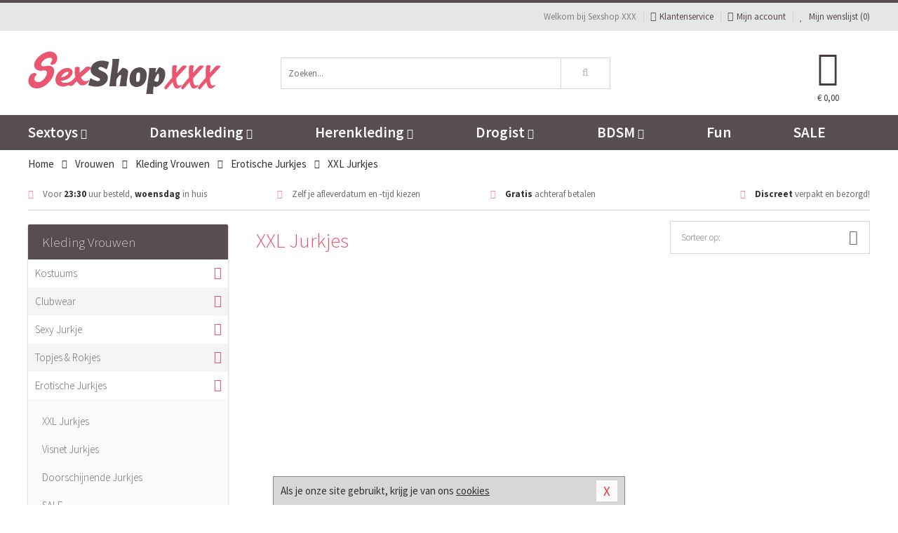

--- FILE ---
content_type: text/html; charset=UTF-8
request_url: https://www.sexshop-xxx.nl/erotische-jurkjes/xxl-jurkjes
body_size: 7839
content:
<!DOCTYPE html>
<html lang="nl">
<head>
<title>XXL Jurkjes - Sexshop XXX</title>
<meta name="viewport" content="width=device-width, initial-scale=1.0, user-scalable=no">
<meta http-equiv="X-UA-Compatible" content="IE=edge">
<meta content="IE=edge" http-equiv="X-UA-Compatible">
<meta charset="utf-8">
<meta name="format-detection" content="telephone=no">



<meta name="robots" content="index, follow">






<meta name="keywords" content="">



<meta name="description" content="">



<meta name="google-site-verification" content="X23hxjN1BjeTgeuI5pVMGLGm6k_Nsq9vLkW2FPeDTfU">






<link nonce="3dd14e6cf97ec9e07abb338f27ae149904349e20a3638cdf0fe1b8680254f077" href="https://cdn.edc.nl/customs/css/styles_629.css" rel="stylesheet">






<meta name="author" content="Sexshop XXX">



<link nonce="3dd14e6cf97ec9e07abb338f27ae149904349e20a3638cdf0fe1b8680254f077" rel="canonical" href="https://www.sexshop-xxx.nl/erotische-jurkjes/xxl-jurkjes">






<!-- Global site tag (gtag.js) - Google Analytics -->
<script  nonce="3dd14e6cf97ec9e07abb338f27ae149904349e20a3638cdf0fe1b8680254f077" async src="https://www.googletagmanager.com/gtag/js?id=UA-48488267-1"></script>
<script  nonce="3dd14e6cf97ec9e07abb338f27ae149904349e20a3638cdf0fe1b8680254f077">
    window.dataLayer = window.dataLayer || [];
    function gtag(){dataLayer.push(arguments);}
    gtag('js', new Date());

        gtag('config', 'UA-48488267-1');
</script>


<!-- HTML5 Shim and Respond.js IE8 support of HTML5 elements and media queries -->
<!-- WARNING: Respond.js doesn't work if you view the page via file:// -->
<!--[if lt IE 9]>
  <script  nonce="3dd14e6cf97ec9e07abb338f27ae149904349e20a3638cdf0fe1b8680254f077" src="https://oss.maxcdn.com/libs/html5shiv/3.7.0/html5shiv.js"></script>
  <script  nonce="3dd14e6cf97ec9e07abb338f27ae149904349e20a3638cdf0fe1b8680254f077" src="https://oss.maxcdn.com/libs/respond.js/1.3.0/respond.min.js"></script>
<![endif]-->


<style nonce="3dd14e6cf97ec9e07abb338f27ae149904349e20a3638cdf0fe1b8680254f077">
#new_alert_overlay{
    position:fixed;
    top:0;
    right:0;
    bottom:0;
    left:0;
    content:'';
    z-index:9999;
    background-color:rgba(255,255,255,0.8);
}
.new-alert{
    position:absolute;
    top:50%;
    left:50%;
    z-index:10000;
    padding:15px;
    background-color:white;
    border:1px solid #333;
    transform:translate(-50%,-50%);
    text-align:center;
}

.new-alert button{
    margin-top:10px;
    padding:3px 13px;
    background:none;
    border:none;
    border:1px solid #B9B9B9;
    text-transform:uppercase;
}
</style>
</head>
<body>



<div class="body-blur"></div>






<div id="overall_popup_window"></div>
<div id="modal_wrapper"></div>



<div class="site-header-topbar">
<div class="container">







<div class="links-menu">
<ul>



<li class="welcome">Welkom bij Sexshop XXX</li>



<li><a href="https://www.sexshop-xxx.nl/klantenservice" title="Klantenservice" target="_self"><i class="fa fa-comments"></i>Klantenservice</a></li>



<li><a href="https://www.sexshop-xxx.nl/account" title="Mijn account"><i class="fa fa-user"></i>Mijn account</a></li>



<li class="wishlistIndicator">
<a href="https://www.sexshop-xxx.nl/wenslijst" title="Mijn wenslijst">



<i id="wishlist_header_icon" class="fa fa-heart"></i>



Mijn wenslijst


(<span id="wishlist_header_count">0</span>)
</a>
</li>
</ul>
</div>






<div class="mobiele-header">


<div class="button menu">
<button id="mobile_navigation_button" type="button"><i class="fa fa-bars"></i></button>
</div>


<div class="button zoeken"><button id="mobile_search_button" type="button"><i class="fa fa-search"></i></button></div>


<div class="button wenslijst wishlistIndicator">
<a href="https://www.sexshop-xxx.nl/wenslijst" id="mobile_wishlist_button"><i class="fa fa-heart"></i></a>
</div>


<div id="header_winkelwagen_mob" class="button winkelmandje">
<a href="https://www.sexshop-xxx.nl/afrekenenwinkelwagen" id="mobile_shoppingcart_button"><i class="fa fa-shopping-basket"></i></a>
<span class="ww-aantal">0</span>
</div>


<div class="logo">
<a href="https://www.sexshop-xxx.nl/">
<img alt="Sexshop XXX" class="img-responsive" src="https://cdn.edc.nl/customs/logos/mobiel/629.png" width="290" height="120">
</a>
</div>
</div>
</div>
</div>






<header id="website_header" class="site-header" onmouseleave="winkelwagenclose()">
<div class="container">



<div class="site-header-logo hidden-xs">
<a class="p-r-10" href="https://www.sexshop-xxx.nl/">
<img alt="Sexshop XXX" class="img-responsive" src="https://cdn.edc.nl/customs/logos/shop/629.png" width="290" height="120">
</a>
</div>



<div class="site-header-zoeken">
<form id="top_search" class="header-zoeken-formulier" method="get" action="https://www.sexshop-xxx.nl/zoeken.html" accept-charset="utf-8">
<input class="header-zoeken-formulier-veld" type="search" name="zoek" placeholder="Zoeken..." onblur="setTimeout(tzs3,500);" onkeyup="tzs(this.value)" onkeydown="tzs4()" autocomplete="off">
<button class="header-zoeken-formulier-knop" type="submit" value="Zoeken"><i class="fa fa-search"></i></button>
<div id="zoeksuggesties" class="hidden-xs"></div>
</form>
</div>



<div id="top_cart" class="site-header-winkelmandje hidden-xs">
<a id="shopping_cart_icon" class="winkelmandje" href="https://www.sexshop-xxx.nl/afrekenenwinkelwagen" onmouseenter="winkelwagenopen()">



<div class="winkelmandje-icoon"><i class="fa fa-shopping-basket"></i></div>






<div id="shopping_cart_total" class="winkelmandje-prijs">&euro; 0,00</div>
</a></div>




<div id="top_microcart" class="hidden-xs">
<div class="wrapper">
<h2>
Winkelwagen <button type="button" class="" onclick="winkelwagenclose()"><i class="fa fa-times"></i></button>
</h2>
<div class="lege-winkelwagen">
<p>Je winkelwagen bevat nog geen producten.</p>
</div>
</div></div>
</div>
</header>



<nav id="site_navigation">
<div class="container">
<ul class="p-0">
<li class="menu-item mobile title">Winkelen <span class="close-navigation c-pointer">X</span></li>






<li class="menu-item ">
<a href="https://www.sexshop-xxx.nl/sextoys">
Sextoys<i class="fa fa-caret-down"></i>
</a>


<ul class="sub-nav" style="height:290px;">
<li>
<ul>
<li class="title">
<a href="https://www.sexshop-xxx.nl/sextoys/vibrators" title="Vibrators" target="_self">
Vibrators</a>
</li>
<li><a href="https://www.sexshop-xxx.nl/mini-vibrator" title="Mini Vibrators" target="_self">Mini Vibrators</a></li>
<li><a href="https://www.sexshop-xxx.nl/wand-vibrator" title="Wand Vibrators" target="_self">Wand Vibrators</a></li>
<li><a href="https://www.sexshop-xxx.nl/opleg-vibrator" title="Opleg Vibrators" target="_self">Opleg Vibrators</a></li>
<li><a href="https://www.sexshop-xxx.nl/realistische-vibrator" title="Realistische Vibrators" target="_self">Realistische Vibrators</a></li>
<li><a href="https://www.sexshop-xxx.nl/koppel-vibrator" title="Koppel Vibrators" target="_self">Koppel Vibrators</a></li>
<li><a href="https://www.sexshop-xxx.nl/tarzan-vibrator" title="Tarzan Vibrators" target="_self">Tarzan Vibrators</a></li>
</ul>
<ul>
<li class="title">
<a href="https://www.sexshop-xxx.nl/sextoys/dildos" title="Dildo's" target="_self">
Dildo's</a>
</li>
<li><a href="https://www.sexshop-xxx.nl/dubbele-dildo" title="Dubbele Dildo's" target="_self">Dubbele Dildo's</a></li>
<li><a href="https://www.sexshop-xxx.nl/xxl-dildo" title="XXL Dildo's" target="_self">XXL Dildo's</a></li>
<li><a href="https://www.sexshop-xxx.nl/metalen-dildo" title="Metalen Dildo's" target="_self">Metalen Dildo's</a></li>
<li><a href="https://www.sexshop-xxx.nl/realistische-dildo" title="Realistische Dildo's" target="_self">Realistische Dildo's</a></li>
<li><a href="https://www.sexshop-xxx.nl/anaal-dildo" title="Anaal Dildo's" target="_self">Anaal Dildo's</a></li>
<li><a href="https://www.sexshop-xxx.nl/strapon-dildo" title="Voorbind Dildo's" target="_self">Voorbind Dildo's</a></li>
</ul>
<ul>
<li class="title">
<a href="https://www.sexshop-xxx.nl/sextoys/masturbators" title="Masturbators   " target="_self">
Masturbators   </a>
</li>
<li><a href="https://www.sexshop-xxx.nl/mond-masturbator" title="Kunst Mond" target="_self">Kunst Mond</a></li>
<li><a href="https://www.sexshop-xxx.nl/kunstvagina" title="Kunst Vagina" target="_self">Kunst Vagina</a></li>
<li><a href="https://www.sexshop-xxx.nl/fleshlight-masturbator" title="Fleshlight Masturbators" target="_self">Fleshlight Masturbators</a></li>
<li><a href="https://www.sexshop-xxx.nl/opblaaspop" title="Opblaaspoppen" target="_self">Opblaaspoppen</a></li>
<li><a href="https://www.sexshop-xxx.nl/kont-masturbator" title="Kunst Kont" target="_self">Kunst Kont</a></li>
<li><a href="https://www.sexshop-xxx.nl/vibrerende-masturbator" title="Vibrerende Masturbators" target="_self">Vibrerende Masturbators</a></li>
</ul>
<ul>
<li class="title">
<a href="https://www.sexshop-xxx.nl/sextoys/anaal-speeltjes" title="Anaal Speeltjes " target="_self">
Anaal Speeltjes </a>
</li>
<li><a href="https://www.sexshop-xxx.nl/anaal-kralen/klassieke-beads" title="Anaal Beads" target="_self">Anaal Beads</a></li>
<li><a href="https://www.sexshop-xxx.nl/buttplug-met-vibraties" title="Buttplugs Vibrerend" target="_self">Buttplugs Vibrerend</a></li>
<li><a href="https://www.sexshop-xxx.nl/anaal-kralen/anaalkettingen" title="Anaal Kettingen" target="_self">Anaal Kettingen</a></li>
<li><a href="https://www.sexshop-xxx.nl/xxl-buttplug" title="Buttplugs XXL" target="_self">Buttplugs XXL</a></li>
<li><a href="https://www.sexshop-xxx.nl/buttplug-set" title="Buttplug Sets" target="_self">Buttplug Sets</a></li>
<li><a href="https://www.sexshop-xxx.nl/standaard-buttplug" title="Buttplugs Standaard" target="_self">Buttplugs Standaard</a></li>
</ul>
<ul>
<li class="title">Meer Seksspeeltjes</li>
<li><a href="https://www.sexshop-xxx.nl/penisring-set" title="Penisringen" target="_self">Penisringen</a></li>
<li><a href="https://www.sexshop-xxx.nl/erotische-cadeaus" title="Erotische Cadeaus" target="_self">Erotische Cadeaus</a></li>
<li><a href="https://www.sexshop-xxx.nl/neukmachine" title="Seksmachines" target="_self">Seksmachines</a></li>
<li><a href="https://www.sexshop-xxx.nl/spannende-fun-artikelen" title="Fun Artikelen" target="_self">Fun Artikelen</a></li>
<li><a href="https://www.sexshop-xxx.nl/vibrerend-ei" title="Vibratie Eitjes" target="_self">Vibratie Eitjes</a></li>
<li><a href="https://www.sexshop-xxx.nl/penis-sleeve" title="Penis Sleeves" target="_self">Penis Sleeves</a></li>
</ul>
</li>
</ul>
</li>
<li class="menu-item ">
<a href="https://www.sexshop-xxx.nl/vrouwen">
Dameskleding<i class="fa fa-caret-down"></i>
</a>


<ul class="sub-nav" style="height:290px;">
<li>
<ul>
<li class="title">
<a href="https://www.sexshop-xxx.nl/vrouwen/lingerie-vrouwen" title="Lingerie " target="_self">
Lingerie </a>
</li>
<li><a href="https://www.sexshop-xxx.nl/sexy-catsuit" title="Catsuits" target="_self">Catsuits</a></li>
<li><a href="https://www.sexshop-xxx.nl/sexy-dames-string" title="Strings" target="_self">Strings</a></li>
<li><a href="https://www.sexshop-xxx.nl/bustier-korset" title="Korsetten" target="_self">Korsetten</a></li>
<li><a href="https://www.sexshop-xxx.nl/nachtkleding" title="Nachtkleding" target="_self">Nachtkleding</a></li>
<li><a href="https://www.sexshop-xxx.nl/erotische-bh-setjes" title="BH-Sets" target="_self">BH-Sets</a></li>
<li><a href="https://www.sexshop-xxx.nl/kostuums-rollenspel" title="Rollenspel" target="_self">Rollenspel</a></li>
</ul>
<ul>
<li class="title">
<a href="https://www.sexshop-xxx.nl/vrouwen/kleding-vrouwen" title="Kleding" target="_self">
Kleding</a>
</li>
<li><a href="https://www.sexshop-xxx.nl/clubwear-kleding" title="Clubwear" target="_self">Clubwear</a></li>
<li><a href="https://www.sexshop-xxx.nl/sexy-top-met-rok/rokjes" title="Rokjes" target="_self">Rokjes</a></li>
<li><a href="https://www.sexshop-xxx.nl/erotische-jurkjes" title="Erotische Jurkjes" target="_self">Erotische Jurkjes</a></li>
<li><a href="https://www.sexshop-xxx.nl/sexy-top-met-rok/tops" title="Topjes" target="_self">Topjes</a></li>
<li><a href="https://www.sexshop-xxx.nl/sexy-jurkje" title="Jurkjes" target="_self">Jurkjes</a></li>
<li><a href="https://www.sexshop-xxx.nl/sexy-dames-kostuums" title="Kostuums" target="_self">Kostuums</a></li>
</ul>
<ul>
<li class="title">
<a href="https://www.sexshop-xxx.nl/vrouwen/fetish-voor-haar" title="Fetish Collectie " target="_self">
Fetish Collectie </a>
</li>
<li><a href="https://www.sexshop-xxx.nl/latex-damescollectie/latex-kousen" title="Latex Kousen" target="_self">Latex Kousen</a></li>
<li><a href="https://www.sexshop-xxx.nl/leren-kleding-voor-haar" title="Leer Collectie" target="_self">Leer Collectie</a></li>
<li><a href="https://www.sexshop-xxx.nl/lak-damescollectie" title="Lak Collectie " target="_self">Lak Collectie </a></li>
<li><a href="https://www.sexshop-xxx.nl/wetlook-kleding-voor-haar/sale" title="Sale Wetlook" target="_self">Sale Wetlook</a></li>
<li><a href="https://www.sexshop-xxx.nl/latex-damescollectie" title="Latex Collectie" target="_self">Latex Collectie</a></li>
<li><a href="https://www.sexshop-xxx.nl/wetlook-kleding-voor-haar" title="Wetlook Collectie" target="_self">Wetlook Collectie</a></li>
</ul>
<ul>
<li class="title">
<a href="https://www.sexshop-xxx.nl/vrouwen/beenmode" title="Beenmode" target="_self">
Beenmode</a>
</li>
<li><a href="https://www.sexshop-xxx.nl/sexy-panty/pantys-open-kruisje" title="Erotische Panty's" target="_self">Erotische Panty's</a></li>
<li><a href="https://www.sexshop-xxx.nl/sexy-panty" title="Panty Collectie " target="_self">Panty Collectie </a></li>
<li><a href="https://www.sexshop-xxx.nl/dames-kousen/fun-kousen" title="Fun Kousen" target="_self">Fun Kousen</a></li>
<li><a href="https://www.sexshop-xxx.nl/dames-kousen" title="Kousen Collectie" target="_self">Kousen Collectie</a></li>
<li><a href="https://www.sexshop-xxx.nl/dames-legging" title="Leggings" target="_self">Leggings</a></li>
</ul>
<ul>
<li class="title">
<a href="https://www.sexshop-xxx.nl/vrouwen/accessoires" title="Accessoires" target="_self">
Accessoires</a>
</li>
<li><a href="https://www.sexshop-xxx.nl/pruiken" title="Pruiken" target="_self">Pruiken</a></li>
<li><a href="https://www.sexshop-xxx.nl/sexy-halsband-vrouwen" title="Halsbanden" target="_self">Halsbanden</a></li>
<li><a href="https://www.sexshop-xxx.nl/erotische-sieraden" title="Sieraden" target="_self">Sieraden</a></li>
<li><a href="https://www.sexshop-xxx.nl/sexy-handschoenen" title="Handschoenen" target="_self">Handschoenen</a></li>
<li><a href="https://www.sexshop-xxx.nl/valse-wimpers" title="Wimpers" target="_self">Wimpers</a></li>
<li><a href="https://www.sexshop-xxx.nl/sexy-masker" title="Maskers" target="_self">Maskers</a></li>
</ul>
</li>
</ul>
</li>
<li class="menu-item ">
<a href="https://www.sexshop-xxx.nl/mannen">
Herenkleding<i class="fa fa-caret-down"></i>
</a>


<ul class="sub-nav" style="height:290px;">
<li>
<ul>
<li class="title">
<a href="https://www.sexshop-xxx.nl/mannen/lingerie-mannen" title="Heren Collectie" target="_self">
Heren Collectie</a>
</li>
<li><a href="https://www.sexshop-xxx.nl/heren-lingerie-body" title="Body's" target="_self">Body's</a></li>
<li><a href="https://www.sexshop-xxx.nl/sexy-heren-slip" title="Slips" target="_self">Slips</a></li>
<li><a href="https://www.sexshop-xxx.nl/jockstraps" title="Jockstraps" target="_self">Jockstraps</a></li>
<li><a href="https://www.sexshop-xxx.nl/heren-kostuums-rollenspel" title="Kostuums" target="_self">Kostuums</a></li>
<li><a href="https://www.sexshop-xxx.nl/sexy-heren-shirt" title="Shirts" target="_self">Shirts</a></li>
</ul>
<ul>
<li class="title">
<a href="https://www.sexshop-xxx.nl/sexy-heren-boxershorts" title="Shorts " target="_self">
Shorts </a>
</li>
<li><a href="https://www.sexshop-xxx.nl/sexy-heren-boxershorts/lang-short" title="Lange Shorts" target="_self">Lange Shorts</a></li>
<li><a href="https://www.sexshop-xxx.nl/sexy-heren-boxershorts" title="Sale Shorts" target="_self">Sale Shorts</a></li>
<li><a href="https://www.sexshop-xxx.nl/sexy-heren-boxershorts/transparante-shorts" title="Transparante Shorts" target="_self">Transparante Shorts</a></li>
<li><a href="https://www.sexshop-xxx.nl/sexy-heren-boxershorts/klassieke-shorts" title="Klassieke Shorts" target="_self">Klassieke Shorts</a></li>
</ul>
<ul>
<li class="title">
<a href="https://www.sexshop-xxx.nl/sexy-heren-string" title="Strings" target="_self">
Strings</a>
</li>
<li><a href="https://www.sexshop-xxx.nl/sexy-heren-string/transparante-strings" title="Transparante Strings" target="_self">Transparante Strings</a></li>
<li><a href="https://www.sexshop-xxx.nl/sexy-heren-string/fun-strings" title="Fun Strings" target="_self">Fun Strings</a></li>
<li><a href="https://www.sexshop-xxx.nl/sexy-heren-string/klassieke-heren-string" title="Klassieke Strings" target="_self">Klassieke Strings</a></li>
<li><a href="https://www.sexshop-xxx.nl/sexy-heren-string/sale" title="Sale Strings" target="_self">Sale Strings</a></li>
<li><a href="https://www.sexshop-xxx.nl/sexy-heren-string/erotische-strings" title="Erotische Strings" target="_self">Erotische Strings</a></li>
</ul>
<ul>
<li class="title">
<a href="https://www.sexshop-xxx.nl/mannen/fetish-voor-hem" title="Fetish Collectie" target="_self">
Fetish Collectie</a>
</li>
<li><a href="https://www.sexshop-xxx.nl/latex-herenkleding" title="Latex Collectie" target="_self">Latex Collectie</a></li>
<li><a href="https://www.sexshop-xxx.nl/leren-kleding-mannen" title="Leer Collectie" target="_self">Leer Collectie</a></li>
<li><a href="https://www.sexshop-xxx.nl/dildo-slip/dildo-slip-mannen" title="Dildo Slips" target="_self">Dildo Slips</a></li>
<li><a href="https://www.sexshop-xxx.nl/wetlook-kleding-heren" title="Wetlook Collectie " target="_self">Wetlook Collectie </a></li>
<li><a href="https://www.sexshop-xxx.nl/lak-herenkleding" title="Lak Collectie " target="_self">Lak Collectie </a></li>
</ul>
<ul>
<li class="title">
<a href="https://www.sexshop-xxx.nl/merken" title="Populaire Merken" target="_self">
Populaire Merken</a>
</li>
<li><a href="https://www.sexshop-xxx.nl/merken/goodfellas" title="Goodfellas" target="_self">Goodfellas</a></li>
<li><a href="https://www.sexshop-xxx.nl/merken/apollo" title="Apollo" target="_self">Apollo</a></li>
<li><a href="https://www.sexshop-xxx.nl/merken/male-power-lingerie" title="Male Power" target="_self">Male Power</a></li>
<li><a href="https://www.sexshop-xxx.nl/merken/blue-line" title="Blue Line" target="_self">Blue Line</a></li>
<li><a href="https://www.sexshop-xxx.nl/merken/envy-menswear" title="Envy" target="_self">Envy</a></li>
</ul>
</li>
</ul>
</li>
<li class="menu-item ">
<a href="https://www.sexshop-xxx.nl/drogist">
Drogist<i class="fa fa-caret-down"></i>
</a>


<ul class="sub-nav" style="height:290px;">
<li>
<ul>
<li class="title">
<a href="https://www.sexshop-xxx.nl/drogist/vrouwen" title="Vrouwen" target="_self">
Vrouwen</a>
</li>
<li><a href="https://www.sexshop-xxx.nl/persoonlijke-verzorging-dames" title="Persoonlijke Verzorging" target="_self">Persoonlijke Verzorging</a></li>
<li><a href="https://www.sexshop-xxx.nl/intieme-douche-vrouwen" title="Intieme Douches" target="_self">Intieme Douches</a></li>
<li><a href="https://www.sexshop-xxx.nl/libido-verhogen-vrouw" title="Libido Verhogers" target="_self">Libido Verhogers</a></li>
<li><a href="https://www.sexshop-xxx.nl/borstpomp" title="Borstpompen" target="_self">Borstpompen</a></li>
<li><a href="https://www.sexshop-xxx.nl/erotische-dames-parfums" title="Parfums &amp; Feromonen" target="_self">Parfums &amp; Feromonen</a></li>
<li><a href="https://www.sexshop-xxx.nl/vagina-creme" title="Crèmes " target="_self">Crèmes </a></li>
</ul>
<ul>
<li class="title">
<a href="https://www.sexshop-xxx.nl/drogist/mannen" title="Mannen" target="_self">
Mannen</a>
</li>
<li><a href="https://www.sexshop-xxx.nl/persoonlijke-verzorging-heren" title="Scheerproducten" target="_self">Scheerproducten</a></li>
<li><a href="https://www.sexshop-xxx.nl/erectiemiddelen" title="Erectiepillen" target="_self">Erectiepillen</a></li>
<li><a href="https://www.sexshop-xxx.nl/klaarkomen-uitstellen" title="Uitstellen Klaarkomen" target="_self">Uitstellen Klaarkomen</a></li>
<li><a href="https://www.sexshop-xxx.nl/intieme-douche" title="Intieme Verzorging" target="_self">Intieme Verzorging</a></li>
<li><a href="https://www.sexshop-xxx.nl/verbeteren-sperma" title="Verbeteren Sperma" target="_self">Verbeteren Sperma</a></li>
<li><a href="https://www.sexshop-xxx.nl/libido-verhogen-man" title="Libido Verhogers" target="_self">Libido Verhogers</a></li>
</ul>
<ul>
<li class="title">
<a href="https://www.sexshop-xxx.nl/drogist/glijmiddelen" title="Glijmiddelen" target="_self">
Glijmiddelen</a>
</li>
<li><a href="https://www.sexshop-xxx.nl/siliconen-glijmiddel" title="Glijmiddel Siliconen" target="_self">Glijmiddel Siliconen</a></li>
<li><a href="https://www.sexshop-xxx.nl/smaakjes-glijmiddel" title="Glijmiddel Smaakje" target="_self">Glijmiddel Smaakje</a></li>
<li><a href="https://www.sexshop-xxx.nl/fisting-gel" title="Fisting Gel" target="_self">Fisting Gel</a></li>
<li><a href="https://www.sexshop-xxx.nl/stimulerend-glijmiddel" title="Glijmiddel Stimulerend" target="_self">Glijmiddel Stimulerend</a></li>
<li><a href="https://www.sexshop-xxx.nl/anaal-glijmiddel" title="Glijmiddel Anaal " target="_self">Glijmiddel Anaal </a></li>
<li><a href="https://www.sexshop-xxx.nl/glijmiddel-waterbasis" title="Glijmiddel Waterbasis" target="_self">Glijmiddel Waterbasis</a></li>
</ul>
<ul>
<li class="title">
<a href="https://www.sexshop-xxx.nl/drogist/massage" title="Massage" target="_self">
Massage</a>
</li>
<li><a href="https://www.sexshop-xxx.nl/massage-kaars" title="Massage Kaarsen" target="_self">Massage Kaarsen</a></li>
<li><a href="https://www.sexshop-xxx.nl/lichaamspoeder" title="Lichaamspoeder" target="_self">Lichaamspoeder</a></li>
<li><a href="https://www.sexshop-xxx.nl/massage-olie" title="Massage Oliën " target="_self">Massage Oliën </a></li>
<li><a href="https://www.sexshop-xxx.nl/massage-apparaat" title="Massage Apparaten" target="_self">Massage Apparaten</a></li>
<li><a href="https://www.sexshop-xxx.nl/massage-cadeau" title="Massage Cadeaus" target="_self">Massage Cadeaus</a></li>
<li><a href="https://www.sexshop-xxx.nl/bodypaint" title="Bodypaint" target="_self">Bodypaint</a></li>
</ul>
<ul>
<li class="title">
<a href="https://www.sexshop-xxx.nl/drogist/condooms" title="Condooms" target="_self">
Condooms</a>
</li>
<li><a href="https://www.sexshop-xxx.nl/stimulerende-condooms" title="Extra Stimulerend" target="_self">Extra Stimulerend</a></li>
<li><a href="https://www.sexshop-xxx.nl/standaard-condooms" title="Standaard" target="_self">Standaard</a></li>
<li><a href="https://www.sexshop-xxx.nl/latexvrije-condooms" title="Latexvrij" target="_self">Latexvrij</a></li>
<li><a href="https://www.sexshop-xxx.nl/condoom-orgasme-uitstellen" title="Orgasme Uitstellen" target="_self">Orgasme Uitstellen</a></li>
<li><a href="https://www.sexshop-xxx.nl/bulkverpakking-condooms" title="Bulkverpakking" target="_self">Bulkverpakking</a></li>
<li><a href="https://www.sexshop-xxx.nl/smaak-condooms" title="Smaakje" target="_self">Smaakje</a></li>
</ul>
</li>
</ul>
</li>
<li class="menu-item ">
<a href="https://www.sexshop-xxx.nl/bdsm">
BDSM<i class="fa fa-caret-down"></i>
</a>


<ul class="sub-nav" style="height:290px;">
<li>
<ul>
<li class="title">
<a href="https://www.sexshop-xxx.nl/bdsm/boeien" title="Boeien" target="_self">
Boeien</a>
</li>
<li><a href="https://www.sexshop-xxx.nl/enkelboeien-bdsm" title="Enkelboeien" target="_self">Enkelboeien</a></li>
<li><a href="https://www.sexshop-xxx.nl/satijnen-boeien-bdsm" title="Satijnen Boeien" target="_self">Satijnen Boeien</a></li>
<li><a href="https://www.sexshop-xxx.nl/boeien-hogtie" title="Hogtie Boeien" target="_self">Hogtie Boeien</a></li>
<li><a href="https://www.sexshop-xxx.nl/stalen-boeien-bdsm" title="Stalen Boeien" target="_self">Stalen Boeien</a></li>
<li><a href="https://www.sexshop-xxx.nl/leren-boeien-bdsm" title="Leder Boeien" target="_self">Leder Boeien</a></li>
<li><a href="https://www.sexshop-xxx.nl/pluche-boeien-bdsm" title="Pluche Boeien" target="_self">Pluche Boeien</a></li>
</ul>
<ul>
<li class="title">
<a href="https://www.sexshop-xxx.nl/bdsm/sm-speeltjes" title="SM Speeltjes" target="_self">
SM Speeltjes</a>
</li>
<li><a href="https://www.sexshop-xxx.nl/pinwheel-bdsm" title="Pinwheels" target="_self">Pinwheels</a></li>
<li><a href="https://www.sexshop-xxx.nl/dilator" title="Dilators" target="_self">Dilators</a></li>
<li><a href="https://www.sexshop-xxx.nl/tepelklemmen" title="Tepelklemmen" target="_self">Tepelklemmen</a></li>
<li><a href="https://www.sexshop-xxx.nl/electro-sex" title="Electro Sex" target="_self">Electro Sex</a></li>
<li><a href="https://www.sexshop-xxx.nl/sm-zweep" title="Zwepen" target="_self">Zwepen</a></li>
<li><a href="https://www.sexshop-xxx.nl/sm-paddle" title="Paddles" target="_self">Paddles</a></li>
</ul>
<ul>
<li class="title">
<a href="https://www.sexshop-xxx.nl/bdsm/bondage" title="Bondage Toys" target="_self">
Bondage Toys</a>
</li>
<li><a href="https://www.sexshop-xxx.nl/bondage-harnas-bdsm" title="Harnassen" target="_self">Harnassen</a></li>
<li><a href="https://www.sexshop-xxx.nl/spreidstang-bdsm" title="Spreidstangen" target="_self">Spreidstangen</a></li>
<li><a href="https://www.sexshop-xxx.nl/knevel-bdsm" title="Knevels" target="_self">Knevels</a></li>
<li><a href="https://www.sexshop-xxx.nl/maskers-bdsm" title="Maskers" target="_self">Maskers</a></li>
<li><a href="https://www.sexshop-xxx.nl/halsband-bdsm" title="Halsbanden" target="_self">Halsbanden</a></li>
<li><a href="https://www.sexshop-xxx.nl/bondage-set-bdsm" title="Pakketten" target="_self">Pakketten</a></li>
</ul>
<ul>
<li class="title">
<a href="https://www.sexshop-xxx.nl/bdsm/chastity" title="Chastity" target="_self">
Chastity</a>
</li>
<li><a href="https://www.sexshop-xxx.nl/bal-klemmen-bdsm/ball-stretchers" title="Ball Stretchers" target="_self">Ball Stretchers</a></li>
<li><a href="https://www.sexshop-xxx.nl/peniskooi-bdsm/cbx-peniskooi" title="CB-X Kooien" target="_self">CB-X Kooien</a></li>
<li><a href="https://www.sexshop-xxx.nl/bal-klemmen-bdsm/ball-crushers" title="Ball Crushers" target="_self">Ball Crushers</a></li>
<li><a href="https://www.sexshop-xxx.nl/kuisheidsgordel" title="Kuisheidsgordels" target="_self">Kuisheidsgordels</a></li>
<li><a href="https://www.sexshop-xxx.nl/bal-klemmen-bdsm/ball-spreaders" title="Ball Spreaders" target="_self">Ball Spreaders</a></li>
<li><a href="https://www.sexshop-xxx.nl/peniskooi-bdsm" title="Peniskooien" target="_self">Peniskooien</a></li>
</ul>
<ul>
<li class="title">Specials  </li>
<li><a href="https://www.sexshop-xxx.nl/kietelveer-bdsm" title="Kietelveren" target="_self">Kietelveren</a></li>
<li><a href="https://www.sexshop-xxx.nl/tepelzuigers" title="Tepelzuigers" target="_self">Tepelzuigers</a></li>
<li><a href="https://www.sexshop-xxx.nl/penis-plug-bdsm" title="Penis Plugs" target="_self">Penis Plugs</a></li>
<li><a href="https://www.sexshop-xxx.nl/sm-kaars-bdsm" title="SM Kaarsen" target="_self">SM Kaarsen</a></li>
<li><a href="https://www.sexshop-xxx.nl/bondage-touwen-bdsm" title="Bondage Touwen" target="_self">Bondage Touwen</a></li>
<li><a href="https://www.sexshop-xxx.nl/speculum" title="Speculums" target="_self">Speculums</a></li>
</ul>
</li>
</ul>
</li>
<li class="menu-item hide">
<a href="https://www.sexshop-xxx.nl/fun">
Fun</a>


</li>
<li class="menu-item ">
<a href="https://www.sexshop-xxx.nl/fun">
Fun</a>


</li>
<li class="menu-item sale hidden-xs">
<a href="https://www.sexshop-xxx.nl/sale">
SALE</a>


</li>






<li class="menu-item mobile"><a href="https://www.sexshop-xxx.nl/blog">Blog</a></li>
<li class="menu-item mobile title">Account</li>
<li class="menu-item mobile"><a href="https://www.sexshop-xxx.nl/afrekenenwinkelwagen"><i class="fa fa-shopping-basket"></i> Winkelwagen</a></li>
<li class="menu-item mobile"><a href="https://www.sexshop-xxx.nl/wenslijst"><i class="fa fa-heart"></i> Wenslijst</a></li>
<li class="menu-item mobile"><a href="https://www.sexshop-xxx.nl/account"><i class="fa fa-user"></i> Mijn account</a></li>
<li class="menu-item visible-xs klantenservice">
<a href="https://www.sexshop-xxx.nl/klantenservice">
<i class="fa fa-comments"></i>
<span class="hidden-xs">+31 598 690453<br></span>
<span class="subline">Klantenservice<span class="status">| Nu open</span></span>
</a>
</li>
</ul>
</div>
</nav>






<nav>
<div class="breadcrumb-container white">
<div class="container">
<div class="row">
<div class="col-xs-12 col-sm-12 col-md-12 col-lg-12">
<ul id="breadcrumb">
<li>
<a href="/">
<span>
<span>Terug naar</span>  Home</span>
</a>
</li>
<li>
<a href="/vrouwen">
<span>
<span>Terug naar</span>  Vrouwen</span>
</a>
</li>
<li>
<a href="/vrouwen/kleding-vrouwen">
<span>
<span>Terug naar</span>  Kleding Vrouwen</span>
</a>
</li>
<li>
<a href="/erotische-jurkjes">
<span>
<span>Terug naar</span>  Erotische Jurkjes</span>
</a>
</li>
</ul>

<div class="actieve-pagina">
<i class="visible-xs fa fa-caret-left"></i>
<span>
XXL Jurkjes</span>
</div>
</div>
</div>
</div>
</div>

<script  nonce="3dd14e6cf97ec9e07abb338f27ae149904349e20a3638cdf0fe1b8680254f077" type="application/ld+json">
{
  "@context": "http://schema.org",
  "@type": "BreadcrumbList",
  "itemListElement": [
  {
    "@type": "ListItem",
    "position": 1,
    "item": {
      "@id": "/",
      "name": "Home"
    }
  },
   {
    "@type": "ListItem",
    "position": 2,
    "item": {
      "@id": "/vrouwen",
      "name": "Vrouwen"
    }
  },
   {
    "@type": "ListItem",
    "position": 3,
    "item": {
      "@id": "/vrouwen/kleding-vrouwen",
      "name": "Kleding Vrouwen"
    }
  },
   {
    "@type": "ListItem",
    "position": 4,
    "item": {
      "@id": "/erotische-jurkjes",
      "name": "Erotische Jurkjes"
    }
  },
   {
    "@type": "ListItem",
    "position": 5,
    "item": {
      "@id": "/erotische-jurkjes/xxl-jurkjes",
      "name": "XXL Jurkjes"
    }
  }
   ]
}
</script>


<div class="usp-wrapper">
<div class="container">
<div class="row">
<div class="hidden-xs col-sm-12 col-md-12 col-lg-12">

<ul class="usps">
<li><span class="fa fa-check c-c2a"></span> Voor <strong>23:30</strong> uur besteld, <strong>woensdag</strong> in huis</li>
<li class=" hidden-sm hidden-md"><span class="fa fa-check c-c2a"></span> Zelf je afleverdatum en -tijd kiezen</li>
<li class="hidden-sm"><span class="fa fa-check c-c2a"></span> <strong>Gratis</strong> achteraf betalen</li>
<li><span class="fa fa-check c-c2a"></span> <strong>Discreet</strong> verpakt en bezorgd!</li>
</ul>
</div>
</div>
</div>
</div>
</nav>






<div id="categorieen">
<div class="container">
<div class="row">



<div class="col-xs-12 col-sm-4 col-md-3 col-lg-3   sidebar">
<nav>



<div class="card vol-xs m-b-0 visible-xs">
<div class="card-content">
<div class="list icon-right">
<div class="item bg-light f-600 oac-t">
Vrouwen<div class="item-right-icon">
<div class="ic">+</div>
<div class="io d-none-ni">-</div>
</div>
</div>
<div class="card m-b-0 d-none-ni">
<div class="card-content">
<div class="list striped">
<div class="item"><a href="/vrouwen/accessoires">Accessoires</a></div>
<div class="item"><a href="/vrouwen/beenmode">Beenmode</a></div>
<div class="item"><a href="/vrouwen/fetish-voor-haar">Fetish Voor Haar</a></div>
<div class="item"><a href="/vrouwen/kleding-vrouwen">Kleding Vrouwen</a></div>
<div class="item"><a href="/vrouwen/lingerie-vrouwen">Lingerie Vrouwen</a></div>
</div>
</div>
</div>
</div>
</div>
</div>



<div class="card vol-xs m-b-0 visible-xs">
<div class="card-content">
<div class="list icon-right">
<div class="item bg-lighter f-600 visible-xs oac-t" data-oac-target=".hoofdmenu">
Kleding Vrouwen<div class="item-right-icon">
<div class="ic">+</div>
<div class="io d-none-ni">-</div>
</div>
</div>
</div>
</div>
</div>



<div class="card m-xs-t-0 m-xs-b-0 m-t-20 vol-xs hoofdmenu">
<div class="card-header hidden-xs">
<div class="card-title">Kleding Vrouwen</div>
</div>
<div class="card-content">
<ul class="list icon-right striped collapse">
<li class="item">
<a href="/sexy-dames-kostuums" class="actieve-categorie">
Kostuums</a>





<span class="item-right-icon oac-t">
<i class="ic fa fa-minus-square"></i>
<i class="io fa fa-plus-square"></i>

</span>


<div class="sub-items ">
<div class="item">
<a href="/sexy-dames-kostuums/zuster-kostuums">
Zuster Kostuums</a>
</div>
<div class="item">
<a href="/sexy-dames-kostuums/dirndl-kostuums">
Dirndl Kostuums</a>
</div>
<div class="item">
<a href="/sexy-dames-kostuums/dienstmeisje-kostuums">
Dienstmeisje Kostuums</a>
</div>
<div class="item">
<a href="/sexy-dames-kostuums/politie-kostuums">
Politie Kostuums</a>
</div>
<div class="item">
<a href="/sexy-dames-kostuums/college-kostuums">
College Kostuums</a>
</div>
<div class="item">
<a href="/sexy-dames-kostuums/halloween">
Halloween </a>
</div>
<div class="item">
<a href="/sexy-dames-kostuums/piraten-kostuums">
Piraten Kostuums</a>
</div>
<div class="item">
<a href="/sexy-dames-kostuums/carnaval">
Carnaval </a>
</div>
<div class="item">
<a href="/sexy-dames-kostuums/xxl-kostuums">
XXL Collectie</a>
</div>

</div>
</li>
<li class="item">
<a href="/clubwear-kleding" class="actieve-categorie">
Clubwear</a>





<span class="item-right-icon oac-t">
<i class="ic fa fa-minus-square"></i>
<i class="io fa fa-plus-square"></i>

</span>


<div class="sub-items ">
<div class="item">
<a href="/clubwear-kleding/neon-collectie">
Neon Collectie</a>
</div>
<div class="item">
<a href="/clubwear-kleding/glans-collectie">
Glans Collectie</a>
</div>
<div class="item">
<a href="/clubwear-kleding/glitter-collectie">
Glitter Collectie</a>
</div>

</div>
</li>
<li class="item">
<a href="/sexy-jurkje" class="actieve-categorie">
Sexy Jurkje</a>





<span class="item-right-icon oac-t">
<i class="ic fa fa-minus-square"></i>
<i class="io fa fa-plus-square"></i>

</span>


<div class="sub-items ">
<div class="item">
<a href="/sexy-jurkje/haltermodel-jurkjes">
Haltermodel Jurkjes</a>
</div>
<div class="item">
<a href="/sexy-jurkje/strapless-jurkjes">
Strapless Jurkjes</a>
</div>
<div class="item">
<a href="/sexy-jurkje/xxl-jurkjes">
XXL Jurkjes</a>
</div>
<div class="item">
<a href="/sexy-jurkje/lang-model-jurkje">
Lang Model</a>
</div>

</div>
</li>
<li class="item">
<a href="/sexy-top-met-rok" class="actieve-categorie">
Topjes &amp; Rokjes</a>





<span class="item-right-icon oac-t">
<i class="ic fa fa-minus-square"></i>
<i class="io fa fa-plus-square"></i>

</span>


<div class="sub-items ">
<div class="item">
<a href="/sexy-top-met-rok/topjes">
Tops</a>
</div>
<div class="item">
<a href="/sexy-top-met-rok/rokjes">
Rokjes</a>
</div>
<div class="item">
<a href="/sexy-top-met-rok/setjes">
Rokjes & Tops</a>
</div>

</div>
</li>
<li class="item">
<a href="/erotische-jurkjes" class="actieve-categorie">
Erotische Jurkjes</a>





<span class="item-right-icon oac-t">
<i class="io fa fa-minus-square"></i>
<i class="ic fa fa-plus-square"></i>

</span>


<div class="sub-items open">
<div class="item">
<a href="/erotische-jurkjes/xxl-jurkjes">
XXL Jurkjes</a>
</div>
<div class="item">
<a href="/erotische-jurkjes/visnet-jurkje">
Visnet Jurkjes</a>
</div>
<div class="item">
<a href="/erotische-jurkjes/doorschijnend-jurkje">
Doorschijnende Jurkjes</a>
</div>

<div class="item sale">
<a href="/erotische-jurkjes/sale">SALE </a>
</div>
</div>
</li>
</ul>
</div>
</div>



<div class="visible-xs">
<div class="visible-xs">
<div class="filteren">
<div id="sort_trigger_xs" class="optie sort-trigger-xs oac-t" data-oac-target=".sorteren-xs">
Sorteer op:
<div class="io"><i class="fa fa-angle-down"></i></div>
<div class="ic d-none-ni"><i class="fa fa-angle-up"></i></div>
</div>
<div class="optie oac-t" data-oac-target="#product_filters">
Filter op:
<div class="io"><i class="fa fa-angle-down"></i></div>
<div class="ic d-none-ni"><i class="fa fa-angle-up"></i></div>
</div>
</div>


<div id="sort" class="sorteren-xs d-none-ni">
<div class="card vol-xs">
<div class="card-content">
<div class="list striped">
<div class="item c-pointer" onclick="cat_sort('sortering','0','776','.sort-trigger-xs')">Populariteit</div>
<div class="item c-pointer" onclick="cat_sort('sortering','1','776','.sort-trigger-xs')">Nieuw</div>
<div class="item c-pointer" onclick="cat_sort('sortering','2','776','.sort-trigger-xs')">Prijs laag naar hoog</div>
<div class="item c-pointer" onclick="cat_sort('sortering','3','776','.sort-trigger-xs')">Prijs hoog naar laag</div>
<div class="item c-pointer" onclick="cat_sort('sortering','4','776','.sort-trigger-xs')">Korting</div>
</div>
</div>
</div>
</div>
</div>


<div class="hidden-xs">
<div class="filteren">
<div id="sort_trigger" class="optie sort-trigger oac-t" data-oac-target=".sorteren">
Sorteer op:
<div class="icon"><i class="fa fa-angle-down"></i></div>
</div>
</div>


<div id="sort" class="sorteren d-none-ni">
<div class="card vol-xs">
<div class="card-content">
<div class="list striped">
<div class="item c-pointer" onclick="cat_sort('sortering','0','776','#sort_trigger')">Populariteit</div>
<div class="item c-pointer" onclick="cat_sort('sortering','1','776','#sort_trigger')">Nieuw</div>
<div class="item c-pointer" onclick="cat_sort('sortering','2','776','#sort_trigger')">Prijs laag naar hoog</div>
<div class="item c-pointer" onclick="cat_sort('sortering','3','776','#sort_trigger')">Prijs hoog naar laag</div>
<div class="item c-pointer" onclick="cat_sort('sortering','4','776','#sort_trigger')">Korting</div>
</div>
</div>
</div>
</div>
</div></div>



<div>
<div id="product_filters">






<div class="card lighter vol-xs filter prijs">
<div class="card-header oac-t">
<div class="card-title">
Prijs</div>
<div class="ic icon right">-</div><div class="io icon right">+</div>
</div>
<div class="card-content">
<div class="prijs-slider"><div id="slider-range"></div></div>
<div class="prijs-vakken">
<div class="prijs">
<label for="prijs_min">Min</label>
<input id="prijs_min" value="0" type="text" size="3">
</div>
<div class="prijs">
<label for="prijs_max"> Max</label>
<input id="prijs_max" value="0" type="text" size="3">
</div>
</div>
</div>
</div>












































































































<input id="zoekscat" type="hidden" value="xxl-jurkjes">
</div></div>
</nav>
</div>



<div class="col-xs-12 col-sm-8 col-md-9 col-lg-9">
<div class="row">



<div id="zoek_anker" class="anker"></div>




<div class="col-xs-12 col-sm-8 col-md-8 col-lg-8">
<div class="card no-border m-b-0">
<div class="card-content">
<h1 class="f-overflow f-lh-45 m-b-0">XXL Jurkjes</h1>
</div>
</div>
</div>



<div class="hidden-xs col-sm-4 col-md-4 col-lg-4">
<div class="visible-xs">
<div class="filteren">
<div id="sort_trigger_xs" class="optie sort-trigger-xs oac-t" data-oac-target=".sorteren-xs">
Sorteer op:
<div class="io"><i class="fa fa-angle-down"></i></div>
<div class="ic d-none-ni"><i class="fa fa-angle-up"></i></div>
</div>
<div class="optie oac-t" data-oac-target="#product_filters">
Filter op:
<div class="io"><i class="fa fa-angle-down"></i></div>
<div class="ic d-none-ni"><i class="fa fa-angle-up"></i></div>
</div>
</div>


<div id="sort" class="sorteren-xs d-none-ni">
<div class="card vol-xs">
<div class="card-content">
<div class="list striped">
<div class="item c-pointer" onclick="cat_sort('sortering','0','776','.sort-trigger-xs')">Populariteit</div>
<div class="item c-pointer" onclick="cat_sort('sortering','1','776','.sort-trigger-xs')">Nieuw</div>
<div class="item c-pointer" onclick="cat_sort('sortering','2','776','.sort-trigger-xs')">Prijs laag naar hoog</div>
<div class="item c-pointer" onclick="cat_sort('sortering','3','776','.sort-trigger-xs')">Prijs hoog naar laag</div>
<div class="item c-pointer" onclick="cat_sort('sortering','4','776','.sort-trigger-xs')">Korting</div>
</div>
</div>
</div>
</div>
</div>


<div class="hidden-xs">
<div class="filteren">
<div id="sort_trigger" class="optie sort-trigger oac-t" data-oac-target=".sorteren">
Sorteer op:
<div class="icon"><i class="fa fa-angle-down"></i></div>
</div>
</div>


<div id="sort" class="sorteren d-none-ni">
<div class="card vol-xs">
<div class="card-content">
<div class="list striped">
<div class="item c-pointer" onclick="cat_sort('sortering','0','776','#sort_trigger')">Populariteit</div>
<div class="item c-pointer" onclick="cat_sort('sortering','1','776','#sort_trigger')">Nieuw</div>
<div class="item c-pointer" onclick="cat_sort('sortering','2','776','#sort_trigger')">Prijs laag naar hoog</div>
<div class="item c-pointer" onclick="cat_sort('sortering','3','776','#sort_trigger')">Prijs hoog naar laag</div>
<div class="item c-pointer" onclick="cat_sort('sortering','4','776','#sort_trigger')">Korting</div>
</div>
</div>
</div>
</div>
</div></div>





<div id="po_holder">
<div id="cat_ajax" class="col-xs-12 col-sm-12-col-md-12 col-lg-12 producten-overzicht">
<div class="row">
<div id="po_load_more">
<input type="hidden" value="sub776" id="catid">
<input type="hidden" value="0" id="cattotaal">
<div id="laadmeerimg" class="text-center hide"><i class="fa fa-3x fa-spinner fa-spin"></i></div>
</div></div>
</div>
</div>
</div>







<div class="row">
</div>
</div>
</div>
</div>
</div>
<footer id="site_footer">






<div class="footer-info">
<div class="container">
<div class="row">
<div class="col-xs-12 col-sm-3 col-md-3 col-lg-3">
<div class="title">Sexshop XXX</div>
<ul>
<li><a href="https://www.sexshop-xxx.nl/klantenservice/over-ons/bedrijfsgegevens/">Bedrijfsgegevens</a></li>
<li><a href="https://www.sexshop-xxx.nl/blog">Blog</a></li>
<li><a href="https://www.sexshop-xxx.nl/links">Links</a></li>
<li><a href="https://www.sexshop-xxx.nl/merken">Merken</a></li>
</ul>
</div>
<div class="col-xs-12 col-sm-3 col-md-3 col-lg-3">
<div class="title">Service</div>
<ul>
<li><a href="https://www.sexshop-xxx.nl/klantenservice/betaalmethoden/">Betaalmethoden</a></li>
<li><a href="https://www.sexshop-xxx.nl/klantenservice/veiligheid-en-privacy/">Veiligheid en privacy</a></li>
<li><a href="https://www.sexshop-xxx.nl/klantenservice/verzending-en-discretie/">Verzending en discretie</a></li>
<li><a href="https://www.sexshop-xxx.nl/klantenservice/ruilen-en-retouren/">Ruilen en retourneren</a></li>
</ul>
</div>
<div class="col-xs-12 col-sm-3 col-md-3 col-lg-3">
<div class="title">Hulp nodig?</div>
<ul>
<li><a href="https://www.sexshop-xxx.nl/klantenservice">Contact</a></li>
<li><a href="javascript:javascript:getmaattabel();">Maattabel</a></li>
<li><a href="https://www.sexshop-xxx.nl/info">Infocenter</a></li>
<li><a href="https://www.sexshop-xxx.nl/klantenservice/klantenservice/vragen/">FAQ</a></li>
</ul>
</div>
<div class="col-xs-12 col-sm-3 col-md-3 col-lg-3">
<div class="title">&nbsp;</div>
<ul>
<li><a href="https://www.sexshop-xxx.nl/klantenservice/veiligheid-en-privacy/cookies/">Cookies</a></li>
<li><a href="https://www.sexshop-xxx.nl/vieworder.html">Orderstatus</a></li>
<li><a href="https://www.sexshop-xxx.nl/sitemap">Sitemap</a></li>
</ul>
</div>
</div>
</div></div>






<div class="footer-service">
<div class="container">
<div class="row">
<div class="col-xs-12 col-sm-6 col-md-6 col-lg-6">
<div class="afhaal m-b-15">
<div class="title">Klantenservice</div>
<div class="clearfix">
<div class="foto">
<img alt="Afhaallocatie" src="https://cdn.edc.nl/customs/responsive1/footer/footer-locatie-foto.png" width="150" height="150">
</div>

<div class="info">
<div>Phoenixweg 6</div>
<div>9641KS Veendam</div>
<div>Nederland</div>



<div><a href="tel:0598690453"><img alt="" width="18" height="11" src="https://cdn.edc.nl/consument/vlaggen/1.gif"> 0598 690 453</a></div>
<div><a href="tel:038081140"><img alt="" width="18" height="11" src="https://cdn.edc.nl/consument/vlaggen/2.gif"> 03 808 1140</a></div>

<div><a href="https://www.sexshop-xxx.nl/klantenservice#contactformulier"> servicedesk&#64;edc.nl </a></div>
</div>
</div>
</div>
</div>



<div class="col-xs-12 col-sm-6 col-md-6 col-lg-6">
</div>
</div>
</div></div>






<div class="footer-logos">
<div class="container">
<div class="row">
<div class="col-xs-12">
<div class="betaalmogelijkheden">



<div class="mogelijkheid ideal"></div>
<div class="mogelijkheid mastercard"></div>
<div class="mogelijkheid visa"></div>
<div class="mogelijkheid paypal"></div>
<div class="mogelijkheid postnl"></div>
<div class="mogelijkheid dhl"></div>
</div>
</div>
</div>
</div></div>






<div class="footer-copyright">
<div class="container">
<div class="row">
<div class="col-xs-12 col-sm-12 col-md-12 col-lg-12">


<ul class="copyright-urls">
<li><a href="https://www.sexshop-xxx.nl/klantenservice/veiligheid-en-privacy/algemene-voorwaarden/">Algemene voorwaarden</a></li>
<li><a href="https://www.sexshop-xxx.nl/klantenservice/veiligheid-en-privacy/disclaimer/">Disclaimer</a></li>
<li><a href="https://www.sexshop-xxx.nl/klantenservice">Contact</a></li>
<li><a href="https://www.sexshop-xxx.nl/reviews">Klantbeoordelingen</a></li>
</ul>


<div class="copyright">
&copy; 2026 <span>Sexshop XXX</span>
</div>


</div>
</div>
</div></div>
</footer>






<div id="cookieBar" class="cookie-bar">
<button id="closeCookieBar" type="button">X</button>

Als je onze site gebruikt, krijg je van ons 
<a href="https://www.sexshop-xxx.nl/klantenservice/veiligheid-en-privacy/cookies/" title="cookies" target="_self">cookies</a>
</div>

















<script  nonce="3dd14e6cf97ec9e07abb338f27ae149904349e20a3638cdf0fe1b8680254f077" type="text/javascript" src="https://cdn.edc.nl/js/jQuery/jquery.js"></script>




<script  nonce="3dd14e6cf97ec9e07abb338f27ae149904349e20a3638cdf0fe1b8680254f077" type="text/javascript" src="/js/629/script.js?v=2425"></script>


<script  nonce="3dd14e6cf97ec9e07abb338f27ae149904349e20a3638cdf0fe1b8680254f077">

</script>





<script  nonce="3dd14e6cf97ec9e07abb338f27ae149904349e20a3638cdf0fe1b8680254f077" type="text/javascript">

  function isMobile() {
    const toMatch = [/Android/i, /webOS/i, /iPhone/i, /iPad/i, /iPod/i, /BlackBerry/i, /Windows Phone/i];
    return toMatch.some((toMatchItem) => {
      return navigator.userAgent.match(toMatchItem);
    });
  }
</script>

<script defer src="https://static.cloudflareinsights.com/beacon.min.js/vcd15cbe7772f49c399c6a5babf22c1241717689176015" integrity="sha512-ZpsOmlRQV6y907TI0dKBHq9Md29nnaEIPlkf84rnaERnq6zvWvPUqr2ft8M1aS28oN72PdrCzSjY4U6VaAw1EQ==" data-cf-beacon='{"version":"2024.11.0","token":"980a2eb7883a4078b4b7471f95562d4b","r":1,"server_timing":{"name":{"cfCacheStatus":true,"cfEdge":true,"cfExtPri":true,"cfL4":true,"cfOrigin":true,"cfSpeedBrain":true},"location_startswith":null}}' crossorigin="anonymous"></script>
</body>
</html>

--- FILE ---
content_type: application/javascript; charset=utf-8
request_url: https://www.sexshop-xxx.nl/js/629/script.js?v=2425
body_size: 19241
content:
var http_request=false;var allreadyloading=false;var ua=navigator.userAgent.toLowerCase();var typingTimer=0;windowHeight=$(window).outerHeight();windowWidth=$(window).outerWidth();windowOrientation=(windowHeight>windowWidth)?'p':'l';isMobile=(windowWidth<768)?true:false;isTablet=(windowOrientation=='p'&&windowWidth>=768&&windowWidth<1024||windowOrientation=='l'&&windowWidth=='1024'&&windowHeight=='768')?true:false;(function(factory){"use strict";if(typeof define==="function"&&define.amd){define(["jquery"],factory);}else{factory(jQuery);}})(function($){"use strict";var instances=[],matchers=[],defaultOptions={precision:100,elapse:false,defer:false};matchers.push(/^[0-9]*$/.source);matchers.push(/([0-9]{1,2}\/){2}[0-9]{4}( [0-9]{1,2}(:[0-9]{2}){2})?/.source);matchers.push(/[0-9]{4}([\/\-][0-9]{1,2}){2}( [0-9]{1,2}(:[0-9]{2}){2})?/.source);matchers=new RegExp(matchers.join("|"));function parseDateString(dateString){if(dateString instanceof Date){return dateString;}
if(String(dateString).match(matchers)){if(String(dateString).match(/^[0-9]*$/)){dateString=Number(dateString);}
if(String(dateString).match(/\-/)){dateString=String(dateString).replace(/\-/g,"/");}
return new Date(dateString);}else{throw new Error("Couldn't cast `"+dateString+"` to a date object.");}}
var DIRECTIVE_KEY_MAP={Y:"years",m:"months",n:"daysToMonth",d:"daysToWeek",w:"weeks",W:"weeksToMonth",H:"hours",M:"minutes",S:"seconds",D:"totalDays",I:"totalHours",N:"totalMinutes",T:"totalSeconds"};function escapedRegExp(str){var sanitize=str.toString().replace(/([.?*+^$[\]\\(){}|-])/g,"\\$1");return new RegExp(sanitize);}
function strftime(offsetObject){return function(format){var directives=format.match(/%(-|!)?[A-Z]{1}(:[^;]+;)?/gi);if(directives){for(var i=0,len=directives.length;i<len;++i){var directive=directives[i].match(/%(-|!)?([a-zA-Z]{1})(:[^;]+;)?/),regexp=escapedRegExp(directive[0]),modifier=directive[1]||"",plural=directive[3]||"",value=null;directive=directive[2];if(DIRECTIVE_KEY_MAP.hasOwnProperty(directive)){value=DIRECTIVE_KEY_MAP[directive];value=Number(offsetObject[value]);}
if(value!==null){if(modifier==="!"){value=pluralize(plural,value);}
if(modifier===""){if(value<10){value="0"+value.toString();}}
format=format.replace(regexp,value.toString());}}}
format=format.replace(/%%/,"%");return format;};}
function pluralize(format,count){var plural="s",singular="";if(format){format=format.replace(/(:|;|\s)/gi,"").split(/\,/);if(format.length===1){plural=format[0];}else{singular=format[0];plural=format[1];}}
if(Math.abs(count)>1){return plural;}else{return singular;}}
var Countdown=function(el,finalDate,options){this.el=el;this.$el=$(el);this.interval=null;this.offset={};this.options=$.extend({},defaultOptions);this.instanceNumber=instances.length;instances.push(this);this.$el.data("countdown-instance",this.instanceNumber);if(options){if(typeof options==="function"){this.$el.on("update.countdown",options);this.$el.on("stoped.countdown",options);this.$el.on("finish.countdown",options);}else{this.options=$.extend({},defaultOptions,options);}}
this.setFinalDate(finalDate);if(this.options.defer===false){this.start();}};$.extend(Countdown.prototype,{start:function(){if(this.interval!==null){clearInterval(this.interval);}
var self=this;this.update();this.interval=setInterval(function(){self.update.call(self);},this.options.precision);},stop:function(){clearInterval(this.interval);this.interval=null;this.dispatchEvent("stoped");},toggle:function(){if(this.interval){this.stop();}else{this.start();}},pause:function(){this.stop();},resume:function(){this.start();},remove:function(){this.stop.call(this);instances[this.instanceNumber]=null;delete this.$el.data().countdownInstance;},setFinalDate:function(value){this.finalDate=parseDateString(value);},update:function(){if(this.$el.closest("html").length===0){this.remove();return;}
var hasEventsAttached=$._data(this.el,"events")!==undefined,now=new Date(),newTotalSecsLeft;newTotalSecsLeft=this.finalDate.getTime()-now.getTime();newTotalSecsLeft=Math.ceil(newTotalSecsLeft/1e3);newTotalSecsLeft=!this.options.elapse&&newTotalSecsLeft<0?0:Math.abs(newTotalSecsLeft);if(this.totalSecsLeft===newTotalSecsLeft||!hasEventsAttached){return;}else{this.totalSecsLeft=newTotalSecsLeft;}
this.elapsed=now>=this.finalDate;this.offset={seconds:this.totalSecsLeft%60,minutes:Math.floor(this.totalSecsLeft/60)%60,hours:Math.floor(this.totalSecsLeft/60/60)%24,days:Math.floor(this.totalSecsLeft/60/60/24)%7,daysToWeek:Math.floor(this.totalSecsLeft/60/60/24)%7,daysToMonth:Math.floor(this.totalSecsLeft/60/60/24%30.4368),weeks:Math.floor(this.totalSecsLeft/60/60/24/7),weeksToMonth:Math.floor(this.totalSecsLeft/60/60/24/7)%4,months:Math.floor(this.totalSecsLeft/60/60/24/30.4368),years:Math.abs(this.finalDate.getFullYear()-now.getFullYear()),totalDays:Math.floor(this.totalSecsLeft/60/60/24),totalHours:Math.floor(this.totalSecsLeft/60/60),totalMinutes:Math.floor(this.totalSecsLeft/60),totalSeconds:this.totalSecsLeft};if(!this.options.elapse&&this.totalSecsLeft===0){this.stop();this.dispatchEvent("finish");}else{this.dispatchEvent("update");}},dispatchEvent:function(eventName){var event=$.Event(eventName+".countdown");event.finalDate=this.finalDate;event.elapsed=this.elapsed;event.offset=$.extend({},this.offset);event.strftime=strftime(this.offset);this.$el.trigger(event);}});$.fn.countdown=function(){var argumentsArray=Array.prototype.slice.call(arguments,0);return this.each(function(){var instanceNumber=$(this).data("countdown-instance");if(instanceNumber!==undefined){var instance=instances[instanceNumber],method=argumentsArray[0];if(Countdown.prototype.hasOwnProperty(method)){instance[method].apply(instance,argumentsArray.slice(1));}else if(String(method).match(/^[$A-Z_][0-9A-Z_$]*$/i)===null){instance.setFinalDate.call(instance,method);instance.start();}else{$.error("Method %s does not exist on jQuery.countdown".replace(/\%s/gi,method));}}else{new Countdown(this,argumentsArray[0],argumentsArray[1]);}});};});(function($){$.fn.countdownTimer=function(options){if(!this.length){return this;}
var opts=$.extend(true,{},$.fn.countdownTimer.defaults,options);this.each(function(){var self=$(this);function timeOut(){var now=new Date();var eventDate=new Date(opts.date);var currentTime=now.getTime();var eventTime=eventDate.getTime();var remTime=eventTime-currentTime;var s=Math.floor(remTime/1000);var m=Math.floor(s/60);var h=Math.floor(m/60);var d=Math.floor(h/24);h%=24;m%=60;s%=60;if(h<10){h="0"+h;}
if(m<10){m="0"+m;}
if(s<10){s="0"+s;}
var separator=$('<span>').addClass('separator').text(opts.separator);if(self.find('span.hours-wrapper').length){self.find('span.days-wrapper span.update').text(d);self.find('span.hours-wrapper span.update').text(h);self.find('span.minutes-wrapper span.update').text(m);self.find('span.seconds-wrapper span.update').text(s);}else{hours=$('<span>').addClass('hours-wrapper');if(opts.nameHour.length!=0)hours.text(' '+opts.nameHour);hours.prepend($('<span>').addClass('update').text(h));minutes=$('<span>').addClass('minutes-wrapper');if(opts.nameMinute.length!=0)minutes.text(' '+opts.nameMinute);minutes.prepend($('<span>').addClass('update').text(h));seconds=$('<span>').addClass('seconds-wrapper');if(opts.nameSecond.length!=0)seconds.text(' '+opts.nameSecond);seconds.prepend($('<span>').addClass('update').text(h));self.append(hours,separator.clone(),minutes,separator.clone(),seconds);}};setInterval(timeOut,1000);});return this;};$.fn.countdownTimer.defaults={date:'2018, 10, 23',separator:' ',nameDay:'dagen',nameHour:'uur',nameMinute:'minuten',nameSecond:'seconden',};})(jQuery);$('.info.BF').countdownTimer({date:'2018-11-22T12:00:00'});$('.info.CM').countdownTimer({date:'2018-11-26T00:00:00'});$('.countdownTest').countdownTimer({date:'2018-11-26T00:00:00',separator:' ',});!function(i){i.fn.equalize=function(e){var n,t,h=!1,c=!1;return i.isPlainObject(e)?(n=e.equalize||"height",h=e.children||!1,c=e.reset||!1):n=e||"height",i.isFunction(i.fn[n])?(t=0<n.indexOf("eight")?"height":"width",this.each(function(){var e=h?i(this).find(h):i(this).children(),s=0;e.each(function(){var e=i(this);c&&e.css(t,""),e=e[n](),e>s&&(s=e)}),e.css(t,s+"px")})):!1}}(jQuery);$(document).on('click','.oac-t',function(){var data_speed=$(this).data('oac-speed');var data_target=$(this).data('oac-target');var speed=(data_speed)?data_speed:300;if(data_target){var target=$(data_target);}
else if($(this).parent().hasClass('card')){var target=$(this).parent('.card').find('.card-content');}
else{var target=$(this).next();}
if($(this).find('.io').length&&$(this).find('.ic').length){if($(this).find('.io').is(':visible')){$(this).find('.io').fadeOut(speed);$(this).find('.ic').fadeIn(speed);}else{$(this).find('.ic').fadeOut(speed);$(this).find('.io').fadeIn(speed);}}
target.slideToggle(speed,'easeInOutQuint');});var alert_wrapper_id='new_alert';var alert_wrapper_class='new-alert';function close_new_alert(){$('#'+alert_wrapper_id).fadeOut(300,function(){$('#'+alert_wrapper_id).remove();});$('#'+alert_wrapper_id+'_overlay').fadeOut(300,function(){$('#'+alert_wrapper_id+'_overlay').remove();});}
function new_alert(content,title,position,footer){var alert_title='';var alert_content='';var alert_footer='';var alert_footer_close='<button type="button" onclick="close_new_alert();">Ok</button>';var alert_position='top-center';if(title!=null&&title.length>0){var alert_title='<header><div class="title">'+title+'</div></header>';}
if(content!=null&&content.length>0){var alert_content='<section>'+content+'</section>';}
if(footer!=null&&footer.length>0){}else{var alert_footer='<footer>'+alert_footer_close+'</footer>';}
if(position!=null&&position.length>0){var alert_position=position;}
if(!$('#new_alert').length>0){$('body').prepend('<div id="'+alert_wrapper_id+'_overlay" style="display:none;"></div>');}
if(!$('#new_alert').length>0){$('body').prepend('<div class="'+alert_wrapper_class+' '+alert_position+'" id="'+alert_wrapper_id+'" style="display:none;"></div>');}
$('#'+alert_wrapper_id).prepend(alert_footer);$('#'+alert_wrapper_id).prepend(alert_content);$('#'+alert_wrapper_id).prepend(alert_title);$('#'+alert_wrapper_id+'_overlay').fadeIn(150);$('#'+alert_wrapper_id).fadeIn(300);}
function add_to_wishlist(pid){$.ajax({type:'POST',url:'/ajax/json/add_to_wishlist/',dataType:"json",data:"pid="+pid,success:function(data){if(data.result=='success'){var wishlistIconId='wishlist_header_icon';var wishlistCountId='wishlist_header_count';var wishlistIcon=$('#'+wishlistIconId);var wishlistCount=$('#'+wishlistCountId);if(wishlistIcon.hasClass('active')){wishlistIcon.addClass('active');}
if(wishlistCount.length>0){wishlistCount.html(data.aantal);}
else{wishlistIcon.parent().prepend('<div id="'+wishlistCountId+'">'+data.aantal+'</div>');}}}});}
function remove_from_wishlist(pid){$.ajax({type:'POST',url:'/ajax/json/remove_from_wishlist/',dataType:"json",data:"pid="+pid,success:function(data){if(data.result=='success'){var wishlistIconId='wishlist_header_icon';var wishlistCountId='wishlist_header_count';var wishlistIcon=$('#'+wishlistIconId);var wishlistCount=$('#'+wishlistCountId);if(wishlistIcon.hasClass('active')&&data.aantal==0){wishlistIcon.removeClass('active');}
if(wishlistCount){wishlistCount.html(data.aantal);wishlistCount.remove();}}}});}
var mini_winkelwagen_sluiten;function mini_winkelwagen(type,mw_wrapper,optie){if(!mw_wrapper){var mw_wrapper='#top_microcart';}
var mw_wrapper_open_class='open';var mw_body_class='mw-open';function mw_openen(timeout){$('body').addClass(mw_body_class);$(mw_wrapper).addClass(mw_wrapper_open_class);if(timeout){if(mini_winkelwagen_sluiten)clearTimeout(mini_winkelwagen_sluiten);mini_winkelwagen_sluiten=setTimeout(function(){mini_winkelwagen('sluiten','#mini_winkelwagen')},timeout);}}
function mw_sluiten(){$('body').removeClass(mw_body_class);$(mw_wrapper).removeClass(mw_wrapper_open_class);}
function mw_focus(){clearTimeout(mini_winkelwagen_sluiten);}
function mw_unfocus(timeout){if(!timeout)var timeout=500;if(mini_winkelwagen_sluiten)clearTimeout(mini_winkelwagen_sluiten);mini_winkelwagen_sluiten=setTimeout(function(){mini_winkelwagen('sluiten','#mini_winkelwagen')},timeout);}
if(type){if(type=='open'){if(optie){mw_openen(optie);}else{mw_openen();}}
else if(type=='sluiten'){mw_sluiten();}
else if(type=='focus'){mw_focus();}
else if(type=='unfocus'){mw_unfocus();}}}
function zoek_suggesties(type,zoekwoord,zoek_wrapper,suggestie_wrapper){var Class_zoek_wrapper_actief='suggesties-actief';var Class_suggesties_open='open';if(!zoek_wrapper){var zoek_wrapper='#vrij_zoeken';}
if(!suggestie_wrapper){var suggestie_wrapper='#zoeksuggesties';}
if(!zoekwoord){var zoekwoord=$(zoek_wrapper).find('input').val();}
function result2html(result){$(suggestie_wrapper).html(result);}
function addSearchClasses(){$(suggestie_wrapper).addClass(Class_suggesties_open);$(zoek_wrapper).addClass(Class_zoek_wrapper_actief);}
function removeSearchClasses(){$(suggestie_wrapper).removeClass(Class_suggesties_open);$(zoek_wrapper).removeClass(Class_zoek_wrapper_actief);$(suggestie_wrapper).html('');}
if(type=='key-up'){clearTimeout(typingTimer);typingTimer=setTimeout(function(){if(zoekwoord.length>2){addSearchClasses();ajax('/ajax/html/zoeksuggesties/','zoekwoord='+ec(zoekwoord),result2html);}
else{removeSearchClasses();}},1000);}
else if(type=='key-down'){clearTimeout(typingTimer);}
else if(type=='blur'){removeSearchClasses();}}
function signup_newsletter(data,required){if(typeof data=='undefined'){console.log('first parameter needs to be filled!');return false;}else if(!$.isPlainObject(data)){console.log('first parameter needs to be a object!');return false;}
$(document).find('body').removeClass('signup-passed');$(document).find('body').removeClass('signup-failed');var required=(typeof required=='undefined')?{}:required;return $.ajax({url:'/ajax/json/newsletter',type:'POST',dataType:'JSON',data:{data:data,required:required}});}
function test_newsletter(data){signup_newsletter(data).done(function(data){console.log(data);alert(data.data.kortingscode);});}
modal_wrapper=$('#modal_wrapper');$(document).on('click','.verstuur-contact-formulier',function(event){event.preventDefault();var form_element=$(this).closest('form');var form_data=form_element.serializeArray();var form_button=$(this);var return_location=form_button.attr('return-location');var fields=form_element.find('.veld');fields.each(function(k,v){field=$(v);field.removeClass('error')});$.ajax({url:'/ajax/json/contact-formulier',type:'POST',dataType:'JSON',data:form_data,success:function(data){if(data.result===true){location=return_location;}
else{new_alert(data.message,'','center-center');$.each(data.data.errors,function(k,v){field=$('#'+v.field);field.addClass('error');});}}});});function open_nieuwsbrief_modal(naam,email,source){data=[];data.push({name:"action",value:'open-inschrijven-modal'});data.push({name:"naam",value:(typeof naam!='undefined')?naam:''});data.push({name:"email",value:(typeof email!='undefined')?email:''});data.push({name:"source",value:(typeof source!='undefined')?source:''});$.ajax({type:'POST',url:'/ajax/json/nieuwsbrief/',dataType:"json",data:data,success:function(data){if(data.result===true){modal_wrapper.html(data.html).find('.modal').addClass('small').modal('show');}}})}
$(document).on('submit','#formulier_modal_nieuwsbrief_aanmelden',function(event){event.preventDefault();data=$(this).serializeArray();data.push({name:"action",value:'submit-inschrijving'});$(document).find('.has-error').removeClass('has-error');$.ajax({url:'/ajax/json/nieuwsbrief/',type:'POST',dataType:'json',data:data,success:function(data){if(data.result===true){$(document).find('#nieuwbrief_aanmelden_info_venster').hide();$(document).find('#formulier_modal_nieuwsbrief_aanmelden').hide();$(document).find('#nieuwsbrief_aanmelding_kortingscode').html(data.kortingscode);$(document).find('#nieuwsbrief_aanmelding_gelukt').show();}
else{if(typeof data.id!='undefined'&&data.id!=''){console.log('metID');$(document).find('#'+data.id).parents('.form-group').addClass('has-error');}
else{console.log('geenID');$(document).find('#nieuwbrief_aanmelden_info_venster').html('<p>'+data.message+'</p>');$(document).find('#formulier_modal_nieuwsbrief_aanmelden').remove();}}
console.log(data);}})});function aanmelden_voor_nieuwsbrief(form){data=$(form).serializeArray();}
function sluit_actiebalk(element,id,url){if(typeof element!='undefined'){data=[];data.push({name:"action",value:'actiebalk-sluiten'});data.push({name:"actiebalk",value:(id!='')?id:'default'});$.ajax({type:'POST',url:'/ajax/json/actiebalk/',dataType:"json",data:data,success:function(data){$(element).fadeOut(225,function(){$(this).remove();setTimeout(function(){if(typeof url!='undefined'){window.location.href=url;}},10);})}});}}
$(document).find('.actiebalk').find('.close-bar').on('click',function(event){event.preventDefault();bar='#'+$(this).parents('.actiebalk').attr('id');sluit_actiebalk(bar,$(this).parents('.actiebalk').data('id'));});$(document).on('click','.actiebalk',function(event){url=(typeof $(this).data('url')!='undefined'&&$(this).data('url').length>0)?$(this).data('url'):'';bar='#'+$(this).attr('id');barID=$(this).data('id');sluitbaar=typeof $(this).data('close')!='undefined'&&$(this).data('close')==true?true:false;if((url!=''||url==''&&sluitbaar===true)&&$(event.target).attr('class')!='close-bar'){event.preventDefault();if(sluitbaar===true){sluit_actiebalk(bar,barID,url);}else{window.location.href=url;}}});$(document).find('[data-edc-hover]').hover(function(){var target=$($(this).data('edc-target'));target.slideDown(100);},function(){var target=$($(this).data('edc-target'));target.slideUp(100);});function copyToClipboard(element,pr,ap){var temp=$("<input>");var pr=(typeof pr!='undefined')?pr:'';var ap=(typeof ap!='undefined')?ap:'';$("body").append(temp);temp.val(pr+$(element).text()+ap).select();document.execCommand("copy");console.log(temp);temp.remove();}
$(document).on('click','.pid-copy-button',function(event){event.preventDefault();copyToClipboard($(this));});$('.toggle-question-form').on('click',function(event){$('#product_vragen_formulier').slideToggle(275,function(){window.scrollTo(0,$("#product_vragen_formulier").offset().top-($(window).height()/4));$('#product_vragen_formulier').find('[name=naam]').focus();});});$('#product_vragen_formulier').on('submit',function(event){event.preventDefault();var pid=$(this).data('product-vraag-pid');var form_data=$(this).serializeArray();form_data.push({name:"pid",value:pid});$.ajax({type:'POST',url:'/ajax/json/productvraag/',dataType:"json",data:form_data,success:function(data){if(data.result=='success'){new_alert(data.message,data.title,'center-center');$('#product_vragen_formulier').slideUp(275);$('#product_vragen_formulier').each(function(){this.reset();});}else{new_alert(data.message,'','center-center');}}});});$(document).on('submit','#schrijf_een_review_formulier',function(event){event.preventDefault();$('.form-group.error').removeClass('error');var data=$('#schrijf_een_review_formulier').serializeArray();openrecensie(data);});$('.pp-write-review').click(function(){var pid=$(this).data('pid');$.ajax({type:'POST',url:'/ajax/html/review-schrijven-popup/',data:"type=write-review&pid="+pid,success:function(data){$('#modal_wrapper').html(data);$('#modal_wrapper #write_a_review').modal('show')
$(function(){var active='active';var note_class='note';var success_class='success';var success_note='<i class="fa fa-check-circle"></i>';var error_class='error';var error_note='<i class="fa fa-times-circle"></i>';var field_min_length=2;var f=$('#schrijf_een_review_formulier');var jouw_verhaal=f.find('.jouw-verhaal').find('.form-control');$(f).find('.rating-item').each(function(){var rank=$(this);var score=rank.data('value')
rank.mouseover(function(){rank.addClass('hover');rank.prevAll('.rating-item').addClass('hover');});rank.mouseout(function(){rank.removeClass('hover');rank.parent().find('.hover').removeClass('hover');});rank.click(function(){rank.parents('.form-group').removeClass(error_class).addClass(success_class);rank.parents('.form-group').find('.'+note_class).html(success_note);rank.parents('.star-rating').find('.active').removeClass('active');rank.addClass('active');rank.prevAll('.rating-item').addClass('active');rank.parents('.star-rating').find('.beoordeling').val(score);});});$(f).find('.button-wrap').each(function(){var button=$(this);button.click(function(){var thisValue=button.data('value');button.parents('.form-group').addClass(success_class);button.parents('.form-group').find('.'+note_class).html(success_note);button.parents('.button-radio-select').find('input.this-value').val(thisValue);button.parents('.button-radio-select').find('.active').removeClass('active');button.addClass('active');});});$(f).find('.form-control').each(function(){var thisInput=$(this);thisInput.blur(function(){if(!thisInput.hasClass('email')&&thisInput.val().length>field_min_length){thisInput.parents('.form-group').find('.'+note_class).html(success_note);thisInput.parents('.form-group').removeClass(error_class).addClass(success_class);}
else if(thisInput.hasClass('email')&&thisInput.val().length>7){if(isValidEmail(thisInput.val())){thisInput.parents('.form-group').find('.'+note_class).html(success_note);thisInput.parents('.form-group').removeClass(error_class).addClass(success_class);}
else{thisInput.parents('.form-group').find('.'+note_class).html(error_note);thisInput.parents('.form-group').addClass(error_class);}}
else{thisInput.parents('.form-group').find('.'+note_class).html(error_note);thisInput.parents('.form-group').removeClass(success_class).addClass(error_class);}});});});}});});$('.js-countdown').each(function(){var $element=$(this);var $finalDate=$(this).data('countdown-to');var $format='%D Dag(en) %H:%M:%S';$element.countdown($finalDate,function(event){$element.html(event.strftime($format));});});$(document).find('[data-countdown]').each(function(index,el){element=$(this);target_date=element.attr('data-date-target');format=element.attr('data-date-format');if(typeof format=='undefined'){format='%D Dag(en) %H:%M:%S';}
$(this).countdown(target_date,function(event){$(this).html(event.strftime(format));});});$('.equalizer').equalize({children:'equalize',equalize:'outerHeight'});$('.equalizer').equalize({children:'.equalize',equalize:'innerHeight',reset:true});$('.equalizer-outer').equalize({children:'.equalize',equalize:'outerHeight',reset:false});$('.equalizer-inner').equalize({children:'.equalize',equalize:'innerHeight',reset:true});$('.ppComments').equalize({equalize:'innerHeight',reset:true});$('#po_holder').equalize({children:'.po_blok_1 .card-content',equalize:'outerHeight'});$(window).resize(function(){$('.equalizer').equalize({children:'equalize',equalize:'outerHeight'});$('.equalizer').equalize({children:'.equalize',equalize:'innerHeight',reset:true});$('.equalizer-outer').equalize({children:'.equalize',equalize:'outerHeight',reset:false});$('.equalizer-inner').equalize({children:'.equalize',equalize:'innerHeight',reset:true});$('.ppComments').equalize({equalize:'innerHeight',reset:true});$('#po_holder').equalize({children:'.po_blok_1 .card-content',equalize:'outerHeight'});});function bodyClasses(){classes='easytoys ';classes=(isMobile)?classes+'mobile ':classes;classes=(isTablet)?classes+'tablet ':classes;$('body').addClass(classes);}
bodyClasses();function gebid(id){return document.getElementById(id);}
function ec(str){return encodeURIComponent(str);}
function niks(result){return true;}
function isValidEmail(emailAddress){var pattern=/^([a-z\d!#$%&'*+\-\/=?^_`{|}~\u00A0-\uD7FF\uF900-\uFDCF\uFDF0-\uFFEF]+(\.[a-z\d!#$%&'*+\-\/=?^_`{|}~\u00A0-\uD7FF\uF900-\uFDCF\uFDF0-\uFFEF]+)*|"((([ \t]*\r\n)?[ \t]+)?([\x01-\x08\x0b\x0c\x0e-\x1f\x7f\x21\x23-\x5b\x5d-\x7e\u00A0-\uD7FF\uF900-\uFDCF\uFDF0-\uFFEF]|\\[\x01-\x09\x0b\x0c\x0d-\x7f\u00A0-\uD7FF\uF900-\uFDCF\uFDF0-\uFFEF]))*(([ \t]*\r\n)?[ \t]+)?")@(([a-z\d\u00A0-\uD7FF\uF900-\uFDCF\uFDF0-\uFFEF]|[a-z\d\u00A0-\uD7FF\uF900-\uFDCF\uFDF0-\uFFEF][a-z\d\-._~\u00A0-\uD7FF\uF900-\uFDCF\uFDF0-\uFFEF]*[a-z\d\u00A0-\uD7FF\uF900-\uFDCF\uFDF0-\uFFEF])\.)+([a-z\u00A0-\uD7FF\uF900-\uFDCF\uFDF0-\uFFEF]|[a-z\u00A0-\uD7FF\uF900-\uFDCF\uFDF0-\uFFEF][a-z\d\-._~\u00A0-\uD7FF\uF900-\uFDCF\uFDF0-\uFFEF]*[a-z\u00A0-\uD7FF\uF900-\uFDCF\uFDF0-\uFFEF])\.?$/i;return pattern.test(emailAddress);}
function ajax(url,vars,callbackFunction){if(window.XMLHttpRequest){var request=new XMLHttpRequest();}else{var request=new ActiveXObject('MSXML2.XMLHTTP.3.0');}
milliseconds=new Date().getTime();request.open('POST',url,true);request.setRequestHeader('Content-Type','application/x-www-form-urlencoded');request.setRequestHeader('X-Requested-With','XMLHttpRequest');request.setRequestHeader('TimeValidation',milliseconds);request.onreadystatechange=function(){if(request.readyState==4&&request.status==200){if(request.responseText){callbackFunction(request.responseText);}}}
request.send(vars);}
function get_window(param){var window_width=$(window).width();var window_height=$(window).height();if(param&&param=='width'){return window_width;}
else if(param&&param=='height'){return window_height;}
else if(param&&param=='orientation'){if(window_height>window_width){return'landscape';}
else{return'portrait';}}}
$(function(){$(document).on('scroll',function(){if($(window).scrollTop()>100){$('.scroll-top-btn').addClass('show');}else{$('.scroll-top-btn').removeClass('show');}});$('.scroll-top-btn').on('click',scrollToTop);$('.hamburger').on('click',scrollToTop);$('.mobileMenuButtonWrapper').on('click',scrollToTop);});function scrollToTop(){verticalOffset=typeof(verticalOffset)!='undefined'?verticalOffset:0;element=$('body');offset=element.offset();offsetTop=offset.top;$('html, body').animate({scrollTop:offsetTop},500,'linear');}
$(document).mouseup(function(e){var container=$('#top_microcart');if(!container.is(e.target)&&container.has(e.target).length===0){container.hide();}});$(function(){$('#slider-range').slider({range:true,min:0,max:$('#prijs_max').val(),values:[0,$('#prijs_max').val()],slide:function(event,ui){$('#prijs_min').val(ui.values[0]);$('#prijs_max').val(ui.values[1]);},stop:function(event,ui){gazk();}});$('#prijs_min').change(function(){prijsmin=parseInt($('#prijs_min').val());prijsmax=parseInt($('#prijs_max').val());if(prijsmax>=prijsmin){$('#slider-range').slider('option','values',[prijsmin,prijsmax]);}
gazk();});$('#prijs_max').change(function(){prijsmin=parseInt($('#prijs_min').val());prijsmax=parseInt($('#prijs_max').val());if(prijsmax>=prijsmin){$('#slider-range').slider('option','values',[prijsmin,prijsmax]);}
gazk();});});$(document).ready(function(){if(gebid('carousel_product_fotos')){$("#carousel_product_fotos").swiperight(function(){$(this).carousel('prev');});$("#carousel_product_fotos").swipeleft(function(){$(this).carousel('next');});}
totaal_aantal_reviews=$("#klant_reviews_wrapper .review.bekijk-meer").size();tar_aantal=0;tar_multiplier=5;$('#klant_reviews_wrapper .review.bekijk-meer:lt('+tar_aantal+')').show();$('#pp_load_all_reviews').click(function(){tar_aantal=(tar_aantal+tar_multiplier<=totaal_aantal_reviews)?tar_aantal+tar_multiplier:totaal_aantal_reviews;$('#klant_reviews_wrapper .review.bekijk-meer:lt('+tar_aantal+')').slideDown('slow');if(tar_aantal>=totaal_aantal_reviews){$('#pp_load_all_reviews').hide();}});$('#showLess').click(function(){tar_aantal=(tar_aantal-tar_multiplier<0)?3:tar_aantal-tar_multiplier;$('#myList li').not(':lt('+tar_aantal+')').hide();});});function array2str(veld){v1=document.getElementsByName(veld);op='';for(i=0;i<(v1.length);i++){if(v1[i].checked==true){op=op+v1[i].value+'~';}}
op=op.substr(0,(op.length-1));return op;}
function aantal_omhoog(veld){gebid(veld).value=parseInt(gebid(veld).value)+1;}
function aantal_omlaag(veld){if(gebid(veld).value!='0'){gebid(veld).value=parseInt(gebid(veld).value)-1;}}
function rating_kleur(nr,veld){for(i=1;i<=parseInt(nr);i++){$('#rating_'+veld+'_'+i).addClass('active');}
if(i<=5){for(i=parseInt(nr)+1;i<=5;i++){$('#rating_'+veld+'_'+i).removeClass('active');}}}
function rating_opslaan(nr,veld){gebid('rating_'+veld).value=nr;gebid('rating_'+veld+'_nr').checked=false;}
function rating_restore(veld){rating_kleur(gebid('rating_'+veld).value,veld);}
function rating_zero(veld){for(i=1;i<=5;i++){$('#rating_'+veld+'_'+i).removeClass('active');}
gebid('rating_'+veld).value='0';}
function rating_nvt(veld){if(gebid('actief_'+veld).checked==true){for(j=1;j<=4;j++){rating_zero('pr'+veld+'_'+j);gebid('rating_pr'+veld+'_'+j+'_nr').checked=true;$('rating_pr'+veld+'_'+j+'_nr').addClass('active');}}else{for(j=1;j<=4;j++){rating_kleur(3,'pr'+veld+'_'+j);$('rating_pr'+veld+'_'+j+'_nr').removeClass('active');gebid('rating_pr'+veld+'_'+j+'_nr').checked=false;}}}
function rating_mouse_click(nr,el){if(!$(el).parents('.rating-item').find('.checkbox.nvt').is(':checked')){$(el).parents('.rating-item').find('input.rating-value').val(nr);$(el).nextAll('.fa').removeClass('active');$(el).addClass('active');$(el).prevAll('.fa').addClass('active');}}
function rating_mouse_in(el){if(!$(el).parents('.rating-item').find('.checkbox.nvt').is(':checked')&&!$(el).parents('.review').find('.checkbox.nvtp').is(':checked')){$(el).nextAll('.fa').removeClass('hover');$(el).addClass('hover');$(el).prevAll('.fa').addClass('hover');}}
function rating_mouse_out(el){if(!$(el).parents('.rating-item').find('.checkbox.nvt').is(':checked')&&!$(el).parents('.review').find('.checkbox.nvtp').is(':checked')){$(el).parent().find('.fa').removeClass('hover');}}
function rating_not(el){if(!$(el).parents('.review').find('.checkbox.nvtp').is(':checked')){if($(el).is(':checked')){$(el).parents('.rating-item').find('.fa.active').removeClass('active');$(el).parents('.rating-item').find('.fa').fadeTo(300,0.5);}else{$(el).parents('.rating-item').find('.fa').fadeTo(200,1);}}}
function rating_not_product(el){if($(el).is(':checked')){$(el).parents('.review').fadeTo(300,0.4);$(el).parents('.review').find('.checkbox.nvt').attr('disabled');}else{$(el).parents('.review').fadeTo(200,1);}}
$('.tab-nav li').click(function(){var index=$(this).index();$('.tab-nav li.active').removeClass('active');$(this).addClass('active');$('.tab-nav-content .content-item.active').removeClass('active');$('.tab-nav-content .content-item').eq(index).addClass('active');});function sluitcookie(){$('#cookiebalk').alert('close');$.ajax({type:'POST',url:'/ajax/html/cookies/',data:'acceptatie=ja',success:function(data){}});}
$('#cookieBar').click(function(){$.ajax({type:'POST',url:'/ajax/html/cookies/',data:'acceptatie=ja',success:function(data){$('#cookieBar').fadeOut(400,'swing',function(){$(this).remove();});}});});function emailtnl(pid,maat){if(gebid('email_bij_geen_voorraad_verzenden')){if(gebid('maat'+pid)&&gebid('maat'+pid).value!=''){maatq=ec(gebid('maat'+pid).value);}else{maatq='';}
$.ajax({type:'POST',url:'/ajax/json/tnlemail/',dataType:"json",data:'pid='+pid+'&maat='+ec(maatq)+'&email='+ec(gebid('email_bij_geen_voorraad').value),success:function(data){if(data.result=='fail'){new_alert(data.message,'','center-center');}else{gebid('email_bij_geen_voorraad_verzenden').innerHTML='<i class="fa fa-check"></i>';}}});}else{if(maat){maatq=ec(maat);}else{maatq='';}
winpops=window.open('https://payments.edc-internet.nl/actions/tnl_email.php?pid='+pid+'&sid=30&tid=3&maat='+maatq,'','width=415,height=405,scrollbars=no,');}}
function kiesleverdatum(datum,nr){$.ajax({type:'POST',url:'/ajax/html/leverdatum/',data:'datum='+datum,success:function(data){if(nr!=''){for(i=1;i<=14;i++){if(gebid('leverdag_'+i)){if($('#leverdag_'+i).hasClass('leverdata_selected')){$('#leverdag_'+i).removeClass('leverdata_selected');$('#leverdag_'+i).addClass('leverdata_wel');}}}
$('#leverdag_'+nr).removeClass('leverdata_wel');$('#leverdag_'+nr).addClass('leverdata_selected');}
if(gebid('jouwwinkelwagen')){gebid('jouwwinkelwagen').innerHTML=data;}}});}
function kiesverzendservice(id){$.ajax({type:'POST',url:'/ajax/html/verzendservice/',data:'verzendservice='+id,success:function(data){}});}
function brievenbuspost(id){$.ajax({type:'POST',url:'/ajax/html/brievenbuspost/',data:'verzendservice='+id,success:function(data){}});}
function afhaallocatie_changepc(land){$.ajax({type:'POST',url:'/ajax/json/afhaallocatie_checkpostcode/',dataType:"json",data:'postcode='+ec(gebid('postcode').value)+'&land='+land,success:function(data){if(data.result=='success'){window.location='/afrekenenbezorgen/629/?postcode='+ec(data.postcode);}else{new_alert(data.message,'','center-center');}}});}
function setAfleverAdres(vm){if(vm=='anderaflever'){poststr=$('#order_form').serialize()+'&vm='+ec(vm);}else if(vm=='standaardadres'){poststr='vm='+ec(vm);}else{if(gebid('apid').value==''){new_alert('Je hebt nog geen afhaallocatie geselecteerd','','center-center');}else{var extra='';if(gebid('dhl_postid')){extra=extra+'&dhl_postid='+ec(gebid('dhl_postid').value);}
if(gebid('mobielnummer')){extra=extra+'&mobielnummer='+ec(gebid('mobielnummer').value);}
if(gebid('extravroeg')){if(gebid('extravroeg').checked==true){extra=extra+'&verzendservice='+ec(gebid('extravroeg').value);}}
poststr='id='+ec(gebid('apid').value)+'&name='+ec(gebid('afhaallocatie').innerHTML)+'&straat2='+ec(gebid('straat2').innerHTML)+'&postcode2='+ec(gebid('postcode2').innerHTML)+'&huisnr2='+ec(gebid('huisnr2').innerHTML)+'&huisnrtoev2='+ec(gebid('huisnrtoev2').innerHTML)+'&woonplaats2='+ec(gebid('woonplaats2').innerHTML)+'&vm='+ec(vm)+extra;}}
$.ajax({type:'POST',url:'/ajax/json/setafleveradres/',dataType:"json",data:poststr,success:function(data){if(data.success=='success'){if(data.verzendservice=='8'){window.location='/afrekenenoverzicht/629';}else{window.location='/afrekenenoverzicht/629';}}else{if(vm=='pakketautomaat'||vm=='pakjegemak'){location.hash='#locatiedetails';}else if(vm=='dhl_packstation'){location.hash='#locatiedetails';}
new_alert(data.message,'','center-center');}}});}
function setPM(betaaloptie){$.ajax({type:'POST',url:'/ajax/json/checkbetaalmethode/',dataType:"json",data:$("#order_form").serialize(),success:function(data){if(data.result=='success'){setTimeout(function(){setPM_success();},150);if(typeof(ga)!='undefined'){bm=$('input:radio[name=betaalmethode]:checked').val();if(gebid('bm_naam_'+bm)){betaaloptie=gebid('bm_naam_'+bm).innerHTML;}else{betaaloptie='';}
ga('ec:setAction','checkout_option',{'step':4,'option':betaaloptie});ga('send','event','Checkout','Option');}}else{new_alert(data.message,'','center-center');}}});}
function setPM_success(){window.location='/afrekenenoverzicht/629';}
function googleaddimpression(id,position,name,creative){if(typeof(ga)!='undefined'){ga('ec:addPromo',{'id':id,'position':position,'name':name});ga('send','pageview');}}
function categorieview(catid,soort,waarde){ajax('/ajax/html/categorie/',"soort="+soort+"&waarde="+waarde+"&catid="+catid,categorie_update);}
function changeCategorieView(wrapper,catid,soort,waarde){if(soort=='weergave'){if(waarde=='1'){$(wrapper).children('.view-1').addClass('active');$(wrapper).children('.view-2').removeClass('active');$(wrapper).children('.view-3').removeClass('active');}else if(waarde=='2'){$(wrapper).children('.view-1').removeClass('active');$(wrapper).children('.view-2').addClass('active');$(wrapper).children('.view-3').removeClass('active');}else if(waarde=='3'){$(wrapper).children('.view-1').removeClass('active');$(wrapper).children('.view-2').removeClass('active');$(wrapper).children('.view-3').addClass('active');}}
ajax('/ajax/html/categorie/',"soort="+soort+"&waarde="+waarde+"&catid="+catid,categorie_update);}
function cat_sort(soort,waarde,catid,close){if(close){$(close).parent().find('.oac-t').click();}
ajax('/ajax/html/categorie/',"soort="+soort+"&waarde="+waarde+"&catid="+catid,categorie_update);}
function categorie_update(result){gebid('cat_ajax').innerHTML=result;}
function tzs(zoekwoord){clearTimeout(typingTimer);typingTimer=setTimeout(function(){if(zoekwoord.length>2){gebid('zoeksuggesties').innerHTML='';gebid('zoeksuggesties').style.display='block';ajax('/ajax/html/zoeksuggesties/','zoekwoord='+ec(zoekwoord),tzs2);}},750);}
function tzs2(result){gebid('zoeksuggesties').innerHTML=result;}
function tzs3(){gebid('zoeksuggesties').style.display='none';}
function tzs4(){clearTimeout(typingTimer);}
function check_recensie(){if(gebid('nickname').value==''){new_alert('Vul a.u.b. je nickname in.','','center-center');return false;}else{return true;}}
function andere_betaalmethode(){$.ajax({type:'POST',url:'/ajax/json/afterpay_betaalmethode/',dataType:"json",data:$("#order_form").serialize(),success:function(data){if(data.result=='success'){window.location='/kassa/629';}else{new_alert(data.message,'','center-center');}}});}
function openrecensie(data){$.ajax({type:'POST',url:'/ajax/json/openreviews/',dataType:"json",data:data,success:function(data){if(data.result=='success'){$('#schrijf_een_review_formulier').parents('.modal').addClass('small');$('#schrijf_een_review_formulier').parents('.modal').find('.modal-header span').html('Bedankt voor jouw recensie!');$('#schrijf_een_review_formulier').parents('.modal').find('.modal-body').html('Hartelijk dank voor je recensie! Wij zullen beoordelen of deze recensie aan de richtlijnen voldoet. Wanneer dit het geval is, krijg je je kortingscode per e-mail opgestuurd.');}else{new_alert(data.message,'','center-center');$('#group_'+data.id).addClass('error');}}});}
function onPromoClick(id,position,name){if(typeof(ga)!='undefined'){ga('ec:addPromo',{'id':id,'name':name,'position':position});ga('ec:setAction','promo_click');ga('send','event','Internal Promotions','click',name);}}
function gaPromoClicks(id,name,creative,position,category,action){var action=typeof action!='undefined'?action:'Promo Clicked';if(typeof(ga)!='undefined'){ga('ec:addPromo',{'id':id,'name':name,'creative':creative,'position':position});ga('ec:setAction','promo_click');ga('send','event','Internal Promotions',action,name);}}
function prijsvraag(urlorig){if(gebid('algvoorw').checked==false){new_alert('Je dient akkoord te gaan met de actievoorwaarden','','center-center');}else{$.ajax({type:'POST',url:'/ajax/json/ajax_prijsvraag/',dataType:"json",data:$("#prijsvraag_form").serialize()+'&url='+urlorig,success:function(data){if(data.result=='success'){if(urlorig=='reviewer-worden'){window.location='/reviewer-worden-bedankt';}else{window.location='/prijsvraag_bedankt';}}else{new_alert(data.message,'','center-center');}}});}}
function productvraag(form_data){$.ajax({type:'POST',url:'/ajax/json/productvraag/',dataType:"json",data:form_data,success:function(data){if(data.result=='success'){new_alert(data.message,'','center-center');}else{new_alert(data.message,'','center-center');}}});}
function meebestellen(pid){$.ajax({type:'POST',url:'/ajax/json/winkelwagen/',dataType:"json",data:"pid="+pid+"&maat=&aantal=1",success:function(data){console.log(data);if(typeof(ga)!='undefined'&&data.artikelnummer){ga('ec:addProduct',{'id':data.artikelnummer,'name':data.titel,'variant':data.maat,'price':data.prijs,'quantity':data.aantal});ga('ec:setAction','add',{'list':'Meebesteller'});ga('send','event','UX','click','add to cart');}
gebid('meebesteller_'+pid).innerHTML='<i class="fa fa-check"></i>';showwagen();}});}
function gooiinwagen(id,option){var m2=$('#maat'+id);var rm=$('#radio_selected_size');var bat=gebid('batterij');var mb='';if(m2.length&&m2.val()==''){new_alert('Je hebt geen maat opgegeven','','center-center');}else if(rm.length&&rm.val()==''){new_alert('Je hebt geen maat opgegeven','','center-center');}else{if(m2&&m2.length){maat=m2.val();}else if(rm){maat=rm.val();}else{maat='';}
if(bat&&gebid('batterij').checked==true){battery=bat.value;}else{battery='';}
if(gebid('bestelaantal')){aantal=gebid('bestelaantal').value;}else{aantal='1';}
for(i=1;i<=5;i++){if(gebid('meebestellen'+i)&&gebid('meebestellen'+i).checked==true){mb=mb+'&meebestellen'+i+'='+gebid('meebestellen'+i).value;}}
$.ajax({type:'POST',url:'/ajax/json/winkelwagen/',dataType:"json",data:"pid="+id+"&maat="+maat+"&batterij="+battery+"&aantal="+aantal+mb,success:function(data){if(data.result=='success'){showwagen(option);if(gebid('wbutton')){var htmlValue='Plaats in mijn winkelwagen <i class="fa fa-check fa-icoon"></i>';$('#wbutton button').html(htmlValue);timeOut=setTimeout(function(){var htmlValue='Plaats in mijn winkelwagen <i class="fa fa-shopping-basket fa-icoon"></i>';$('#wbutton button').html(htmlValue);},3000);}
if(gebid('wbutton'+id)){gebid('wbutton'+id).innerHTML='Product geplaatst';timeOut=setTimeout(function(){gebid('wbutton'+id).innerHTML='Bestellen';},3000);}
if(gebid('pp_afrekenknop')){$('#pp_wishlistknop').addClass('hide');$('#pp_afrekenknop').removeClass('hide');}
if(gebid('top_cart')){if(!$('#top_cart').hasClass('active')){$('#top_cart').addClass('active');}}
if(typeof(ga)!='undefined'&&data.artikelnummer){ga('ec:addProduct',{'id':data.artikelnummer,'name':data.titel,'variant':data.maat,'price':data.prijs,'quantity':data.aantal});ga('ec:setAction','add',{'list':'Productpagina'});ga('send','event','UX','click','add to cart');}}else if(data.result=='uitlopend'){new_alert('Dit product gaat uit ons assortiment. Je hebt het maximum aantal bereikt','','center-center');}else if(data.result=='gratis'){new_alert('Dit product betreft een tijdelijke actie en daarom kun je er maar 1 bestellen','','center-center');}}});}}
function productinfo_popup(pid,plink){varwrapper=$('#overall_popup_window');var data={};data.pid=pid;data.plink=plink;$.ajax({type:'POST',url:'/ajax/html/productinfo-popup/',data:data,success:function(data){$('#overall_popup_window').html(data);$('#overall_popup_window #product_info_popup').modal('show')}});}
function youtubePopup(youtubeID){var data={};data.youtubeID=youtubeID;$.ajax({type:'POST',url:'/ajax/html/youtube-video-popup/',data:data,success:function(data){$('#overall_popup_window').html(data);$('#overall_popup_window #product_info_popup').modal('show')}});}
function showwagen(optie){$.ajax({type:'POST',url:'/ajax/json/updatewinkelwagen/',dataType:"json",data:"a=b",success:function(data){var update_active_class='active';var ww_aantal_class='ww-aantal';var header_winkelwagen=$('#header_winkelwagen');var header_winkelwagen_count=header_winkelwagen.find('.'+ww_aantal_class);var header_winkelwagen_value=header_winkelwagen.find('.ww-bedrag');var header_winkelwagen_mob=$('#header_winkelwagen_mob');var header_winkelwagen_mob_count=header_winkelwagen_mob.find('.'+ww_aantal_class);var header_winkelwagen_mob_value=header_winkelwagen_mob.find('.ww-bedrag');if(data.aantal_producten>0){mini_winkelwagen('open','#mini_winkelwagen');if(header_winkelwagen){header_winkelwagen.addClass(update_active_class);if(header_winkelwagen_count.length){header_winkelwagen_count.html(data.aantal_producten);}else{header_winkelwagen.append('<div class="'+ww_aantal_class+'">'+data.aantal_producten+'</div>');}
if(header_winkelwagen_value){header_winkelwagen_value.html(data.totaalprijs);}}
if(header_winkelwagen_mob){header_winkelwagen_mob.addClass(update_active_class);}
if(header_winkelwagen_mob_count){header_winkelwagen_mob_count.html(data.aantal_producten);}
if(header_winkelwagen_mob_value){header_winkelwagen_mob_value.html(data.totaalprijs);}}else{if(header_winkelwagen){header_winkelwagen.removeClass(update_active_class);}
if(header_winkelwagen_count){header_winkelwagen_count.remove();}
if(header_winkelwagen_value){header_winkelwagen_value.html('');}
if(header_winkelwagen_mob){header_winkelwagen_mob.removeClass(update_active_class);}
if(header_winkelwagen_mob_count){header_winkelwagen_mob_count.html('');}
if(header_winkelwagen_mob_value){header_winkelwagen_mob_value.html('');}}
if(gebid('top_cart')){gebid('top_cart').innerHTML=data.topcart;}
if(gebid('top_cart_mob')){gebid('top_cart_mob').innerHTML=data.topcart;}
if($('#mini_winkelwagen').length){$('#mini_winkelwagen').html(data.microcart);}
if(gebid('top_microcart')){gebid('top_microcart').innerHTML=data.microcart;}
if(optie){winkelwagenopen(optie);}else{winkelwagenopen();}}});}
function levertijd1(pid){if(gebid('maat'+pid).value!=''){$.ajax({type:'POST',url:'/ajax/json/levertijd/',dataType:"json",data:'maat='+gebid('maat'+pid).value+'&pid='+pid,success:function(data){if(data.status=='Y'){gebid('wbutton').style.display='block';if(gebid('veld_email_bij_geen_voorraad')){if($('#veld_email_bij_geen_voorraad').hasClass('in')){$('#veld_email_bij_geen_voorraad').removeClass('in');}}
gebid('wbutton').innerHTML='<button type="button" class="submit" onclick="gooiinwagen('+pid+')">Plaats in mijn winkelwagen <i class="fa fa-shopping-cart"></i></button>';}else{if(gebid('veld_email_bij_geen_voorraad')){gebid('wbutton').style.display='none';if(!$('#veld_email_bij_geen_voorraad').hasClass('in')){$('#veld_email_bij_geen_voorraad').addClass('in');}}else{gebid('wbutton').style.display='block';gebid('wbutton').innerHTML='<button type="button" class="submit" onclick="emailtnl('+pid+',\''+data.maat+'\')">E-mail mij indien op voorraad <i class="fa fa-envelope"></i></button>';}}}});}}
function levertijdRadioSelect(pid,maat,el){$('.pp-radio-maat-select').find('.icon.active').removeClass('active');$(el).parent('.maat').find('.icon').addClass('active');$.ajax({type:'POST',url:'/ajax/json/levertijd/',dataType:"json",data:'maat='+maat+'&pid='+pid,success:function(data){if(data.status=='Y'){$('#wbutton').fadeIn();if($('#veld_email_bij_geen_voorraad')){$('#veld_email_bij_geen_voorraad').slideUp();}
if($('.bestelVoorCounter').length){$('.bestelVoorCounter').fadeIn();}
$('#radio_selected_size').val(maat);}else{if($('#veld_email_bij_geen_voorraad')){$('#wbutton').fadeOut();$('#veld_email_bij_geen_voorraad').slideDown();}
if($('.bestelVoorCounter').length){$('.bestelVoorCounter').fadeOut();}}}});}
function wishlist(pid){$.ajax({type:'POST',url:'/ajax/json/add_to_wishlist/',dataType:"json",data:"pid="+pid,success:function(data){if(data.result=='success'){if(gebid('wishlist_aantal')){gebid('wishlist_aantal').innerHTML=data.aantal;}
$('.wishlistIndicator').addClass('active');if(gebid('wishlist_active')){$('#wishlist_active').removeClass('hide');}
if($('#pp_wishlistknop')||$('.pp_wishlistknop_'+pid).length){$('.pp_wishlistknop_'+pid).html('<span class="fa fa-heart"></span> Bekijk wenslijst');}}}});}
function accountcadeau(pid){$.ajax({type:'POST',url:'/ajax/json/account-cadeau/',dataType:"json",data:"pid="+pid,success:function(data){if(data.result=='success'){gebid('btn'+pid).innerHTML='<i class="fa fa-check fa-lg text-positive"></i>';window.location='/account/mijn-cadeaus/';}else if(data.message!=''){new_alert(data.message,'','center-center');}}});}
function getmaattabel(type){$.ajax({type:'POST',url:'/ajax/html/kledingmaten/',data:"type="+type,success:function(data){$('#overall_popup_window').html(data);$('#overall_popup_window #kleding_maten_popup').modal('show')}});}
function verwwish(pid,type){$.ajax({type:'POST',url:'/ajax/html/updatewishlist/',data:"pid="+pid+'&action=verwijderen&type='+type,success:function(data){if(gebid('wishlist_content')){gebid('wishlist_content').innerHTML=data;}
if($('.pp_wishlistknop_'+pid).length){$('.pp_wishlistknop_'+pid).html('<i class="fa fa-heart" onclick="wishlist('+pid+');"></i></div>');$('.pp_wishlistknop_'+pid).removeClass('active');}else{gebid('pp_wishlistknop').innerHTML='<a  href="javascript:wishlist('+pid+')"><div class="wishlistIcoon"><i class="fa fa-heart"></i></div></a>';}}});}
function updatewish(pid,maat){$.ajax({type:'POST',url:'/ajax/html/updatewishlist/',data:"pid="+pid+'&action=updatemaat&maat='+gebid('maat'+pid).value,success:function(data){gebid('wishlist_content').innerHTML=data;}});}
function checkout_stap1(result,soort){if(soort=='microcart'){gebid('top_microcart').innerHTML=result;}else{if(gebid('bp_content')){gebid('bp_content').innerHTML=result;}}}
function checkout_stap0(result,soort){if(soort=='microcart'){if(gebid('top_microcart')){gebid('top_microcart').innerHTML=result;}}else{if(gebid('afrekenen_inhoud')){gebid('afrekenen_inhoud').innerHTML=result;}}}
function kortingscode_toevoegen_(){if(gebid('kortingscode').value==''){new_alert('Vul a.u.b. je kortingscode in. Heb je geen kortingscode? Laat dit veld dan leeg.','','center-center');}else{$.ajax({type:'POST',url:'/ajax/json/korting/',dataType:"json",data:"code="+ec(gebid('kortingscode').value)+'&v=2',success:function(data){if(data.result=='success'){if(data.hassaleproducts=='1'){new_alert('Je hebt producten uit de sale in je winkelwagen. Je kortingsbon geldt niet op deze producten.','','center-center');}
checkout_stap0(data.html,'afrekenen');}else{new_alert(data.message,'','center-center');}}});}}
function saldo_inwisselen(){if(gebid('saldoinwisselen').value==''){new_alert('Je hebt het aantal spaarpunten dat je wilt inwisselen niet aangegeven.','','center-center');}else{$.ajax({type:'POST',url:'/ajax/json/saldo-inwisselen/',dataType:"json",data:"inwisselen="+ec(gebid('saldoinwisselen').value)+'&v=2',success:function(data){if(data.result=='success'){checkout_stap0(data.html,'afrekenen');}else{new_alert(data.message,'','center-center');}}});}}
function verwprod_(id,soort){if(soort=='microcart'){$.ajax({type:'POST',url:'/ajax/json/verwijderproduct/',dataType:"json",data:"id="+id+'&soort='+soort+'&v=2',success:function(data){if(data.result=='success'){if(typeof(ga)!='undefined'&&data.artikelnummer){ga('ec:addProduct',{'id':data.artikelnummer,'name':data.titel,'variant':data.maat,'price':data.prijs,'quantity':data.aantal});ga('ec:setAction','remove');ga('send','event','UX','click','remove from cart');}
checkout_stap0(data.html,soort);}}});}else if(soort=='nieuw'){$.ajax({type:'POST',url:'/ajax/json/verwijderproduct/',dataType:"json",data:"id="+id+'&soort='+soort+'&v=2',success:function(data){if(data.result=='success'){if(typeof(ga)!='undefined'&&data.artikelnummer){ga('ec:addProduct',{'id':data.artikelnummer,'name':data.titel,'variant':data.maat,'price':data.prijs,'quantity':data.aantal});ga('ec:setAction','remove');ga('send','event','UX','click','remove from cart');}
showwagen();}}});}else{if(confirm('Weet je zeker dat je dit product wilt verwijderen?')){if(!soort){soort='';}
$(this).closest('li').hide();$.ajax({type:'POST',url:'/ajax/json/verwijderproduct/',dataType:"json",data:"id="+id+'&soort='+soort+'&v=2',success:function(data){if(data.result=='success'){if(typeof(ga)!='undefined'&&data.artikelnummer){ga('ec:addProduct',{'id':data.artikelnummer,'name':data.titel,'variant':data.maat,'price':data.prijs,'quantity':data.aantal});ga('ec:setAction','remove');ga('send','event','UX','click','remove from cart');}
checkout_stap0(data.html,soort);showwagen();}}});}}}
function extraoptie_(id){if(gebid('eo_'+id).checked==true){optie='1';}else{optie='0';}
$.ajax({type:'POST',url:'/ajax/json/extraoptie/',dataType:"json",data:"optie="+optie+"&oid="+id,success:function(data){if(data.result=='success'){if(typeof(ga)!='undefined'&&data.artikelnummer){ga('ec:addProduct',{'id':data.artikelnummer,'name':data.titel,'variant':data.maat,'price':data.prijs,'quantity':data.aantal});if(optie=='1'){ga('ec:setAction','add',{'list':'ExtraOptie'});}else{ga('ec:setAction','remove',{'list':'ExtraOptie'});}
ga('send','event','UX','click','add to cart');}
checkout_stap0(data.html,'afrekenen');}}});}
function afrekenen_extraoptie_(id,optie){$.ajax({type:'POST',url:'/ajax/json/extraoptie/',dataType:"json",data:"optie="+optie+"&oid="+id,success:function(data){if(data.result=='success'){if(typeof(ga)!='undefined'&&data.artikelnummer){ga('ec:addProduct',{'id':data.artikelnummer,'name':data.titel,'variant':data.maat,'price':data.prijs,'quantity':data.aantal});if(optie=='1'){ga('ec:setAction','add',{'list':'ExtraOptie'});}else{ga('ec:setAction','remove',{'list':'ExtraOptie'});}
ga('send','event','UX','click','add to cart');}
checkout_stap0(data.html,'afrekenen');}}});}
function aantalupd_(id){aant=gebid('aant_'+id).value;$.ajax({type:'POST',url:'/ajax/json/aantal/',dataType:"json",async:false,data:"id="+id+'&aantal='+aant+'&v=2',success:function(data){if(data.result=='success'){if(data.aantal){gebid('aant_'+id).value=data.aantal;}
checkout_stap0(data.html,'afrekenen');}}});}
function contact(){gebid('verzendknop').innerHTML='Moment...';gebid('verzendknop').disabled=true;$.ajax({type:'POST',url:'/ajax/json/contact/',dataType:"json",data:$("#formulier").serialize(),success:function(data){if(data.result=='success'){window.location='/bedankt.html';}else{gebid('verzendknop').innerHTML='Versturen';gebid('verzendknop').disabled=false;new_alert(data.message,'','center-center');}}});}
function retourzenden(){$.ajax({type:'POST',url:'/ajax/json/retour/',dataType:"json",data:$("#formulier").serialize(),success:function(data){if(data.result=='success'){window.location='/bedankt.html';}else{gebid('verzendknop').innerHTML='Versturen';gebid('verzendknop').disabled=false;new_alert(data.message,'','center-center');}}});}
function postcode_2_adres(nr){if(gebid('postcode'+nr).value!=''&&gebid('huisnr'+nr).value!=''){pcnr=nr;$.ajax({type:'POST',url:'/ajax/json/postcode/',dataType:"json",data:"postcode="+gebid('postcode'+nr).value+"&huisnr="+gebid('huisnr'+nr).value+"&huisnrtoev="+gebid('huisnrtoev'+nr).value,success:function(data){if(data.result=='success'){if(data.straat!=''){gebid('straat'+pcnr).value=data.straat;gebid('straat'+pcnr).readOnly=true;}
gebid('woonplaats'+pcnr).value=data.stad;if(data.stad!=''){gebid('woonplaats'+pcnr).readOnly=true;}
if(gebid('formulier_bestelling')){changeland_(data.land,data.postcode,data.huisnr);}
if(data.land!=''&&data.land!=gebid('land'+pcnr).value){for(i=0;i<gebid('land'+pcnr).length;i++){if(gebid('land'+pcnr).options[i].value==data.land){gebid('land'+pcnr).selectedIndex=i;}}}
if($('#straat')){$('#straat').addClass('filled');}
if($('#straat2')){$('#straat2').addClass('filled');}
if($('#woonplaats')){$('#woonplaats').addClass('filled');}
if($('#woonplaats2')){$('#woonplaats2').addClass('filled');}}}});}}
function checkaccountwijzigen(){$('.volgende').hide();var fields=$("#gegevens_wijzigen").serializeArray();$.each(fields,function(i,field){if(gebid(field.name+'_error')){if(!$('#'+field.name+'_error').hasClass('hide')){$('#'+field.name+'_error').addClass('hide');}
gebid(field.name+'_error').innerHTML='';if(gebid(field.name)){if($('#'+field.name).hasClass('error')){$('#'+field.name).removeClass('error');}}}});poststr=$("#gegevens_wijzigen").serialize();$.ajax({type:'POST',url:'/ajax/json/accountgegevenswijzigen/',dataType:"json",data:poststr,success:function(data){if(data.success=='success'){new_alert('OK','','center-center');}else{$('.volgende').show();location.hash='#gegevens_wijzigen';if(gebid(data.veld)&&data.veld!=''){if(!$('#'+data.veld).hasClass('error')){$('#'+data.veld).addClass('error');}
if(gebid(data.veld+'_error')){$('#'+data.veld+'_error').removeClass('hide');gebid(data.veld+'_error').innerHTML=data.message;}}
new_alert(data.message,'','center-center');}}});}
function accountaanmaken(bid,key){poststr=$("#formulier").serialize();$.ajax({type:'POST',url:'/ajax/json/accountaanmaken/',dataType:"json",data:poststr+'&bid='+bid+'&key='+key,success:function(data){if(data.result=='success'){window.location='/account/';}else{new_alert(data.message,'','center-center');}}});}
function vrijregisteren(){if(gebid('algvoorw').checked==false){new_alert('Je dient akkoord te gaan met de algemene voorwaarden!','','center-center');}else{poststr=$("#gegevens_wijzigen").serialize();$.ajax({type:'POST',url:'/ajax/json/vrij-registeren/',dataType:"json",data:poststr,success:function(data){if(data.success=='success'){window.location='/account-registeren/?succes=1&email='+ec(gebid('email').value);}else{alert(data.message);}}});}}
function checkafrekenenoverzicht(bedrag,knop){$('.knop').html('<i class="fa fa-lg text-positive no-border fa-spinner fa-spin"></i>');$('.knop').attr("onclick","niks()")
$.ajax({type:'POST',url:'/ajax/json/checkafrekenenoverzicht/',dataType:"json",data:'bedrag='+ec(bedrag),success:function(data){if(data.success=='success'){window.location='/kassa/629';}else{new_alert(data.message,'','center-center');}}});}
function checkafrekenen_(){$('.afrekenenadresbutton').html('<i class="fa fa-lg text-positive no-border fa-spinner fa-spin"></i>');var fields=$("#formulier_bestelling").serializeArray();$.each(fields,function(i,field){if(gebid(field.name+'_error')){if(!$('#'+field.name+'_error').hasClass('hide')){$('#'+field.name+'_error').addClass('hide');}
gebid(field.name+'_error').innerHTML='';if(gebid(field.name)){if($('#'+field.name).hasClass('error')){$('#'+field.name).removeClass('error');}}}});poststr=$("#formulier_bestelling").serialize();$.ajax({type:'POST',url:'/ajax/json/checkafrekenen/',dataType:"json",data:poststr,success:function(data){if(data.success=='success'){setTimeout(function(){checkafrekenen_success();},1000);if(typeof(ga)!='undefined'){verzendoptie=$('input:radio[name=vm]:checked').val();ga('ec:setAction','checkout_option',{'step':2,'option':verzendoptie});ga('send','event','Checkout','Option');}}else{$('.afrekenenadresbutton').html('Volgende stap <i class="fa fa-angle-right   rechts"></i>');location.hash='#formulier_bestelling';if(gebid(data.veld)&&data.veld!=''){if(!$('#'+data.veld).hasClass('error')){$('#'+data.veld).addClass('error');}
if(gebid(data.veld+'_error')){$('#'+data.veld+'_error').removeClass('hide');gebid(data.veld+'_error').innerHTML=data.message;}}
new_alert(data.message,'','center-center');}}});}
function checkafrekenen_success(){window.location='/afrekenenbezorgen/629';}
function changeland_(landid,postcode,huisnr){if(gebid('vm_specific')){afleveropties(landid,postcode,huisnr);}}
function afleveropties(landid,postcode,huisnr){$.ajax({type:'POST',url:'/ajax/html/verzendmethoden/',data:"land="+landid+"&postcode="+postcode+"&huisnr="+huisnr,success:function(data){gebid('vm_specific').innerHTML=data;}});if(gebid('leverdatum-kiezer')){if(landid=='1'){$('#leverdatum-kiezer').show();}else{$('#leverdatum-kiezer').hide();}}}
function addkortingscode(code){$.ajax({type:'POST',url:'/ajax/json/addkortingscode/',data:"code="+code,success:function(data){}});}
function aanmelden_nieuwsbrief(ges){var voorwaarden=$('#voorw');geslacht='0';if(gebid('geslacht_vrouw')&&gebid('geslacht_vrouw').checked==true){geslacht='2';}
if(gebid('geslacht_man')&&gebid('geslacht_man').checked==true){geslacht='1';}
if(typeof(ges)!='undefined'){geslacht=ges;if(gebid('input_geslacht')){gebid('input_geslacht').value=geslacht;}}
$.ajax({type:'POST',url:'/ajax/json/nieuwsbrief_aanmelden/',dataType:"json",data:"email="+ec(gebid('nieuwsbrief_email').value)+'&geslacht='+geslacht,success:function(data){if(data.result=='success'){$('#nieuwsbrief_footer').submit();}else{new_alert(data.message,'','center-center');}}});}
function aanmelden_nieuwsbrief_voorwaarden(form,voorw){form=$(form);voorwaarden=$(voorw);if(!voorwaarden.is(':checked')||voorwaarden.val()!='1'){new_alert('Je dient akkoord te gaan met het privacybeleid om je aan te melden voor de nieuwsbrief','','center-center');}else{$.ajax({type:'POST',url:'/ajax/json/nieuwsbrief_aanmelden',dataType:'json',data:form.serialize(),success:function(data){if(data.result=='success'){form.submit();}else{new_alert(data.message,'','center-center');}}});}}
$(document).on('click','.click-fa-checkbox',function(){checkboxClass='fa-square-o';checkboxCheckClass='fa-check-square-o';checkbox=$(this).find('.'+checkboxClass);checkboxCheck=$(this).find('.'+checkboxCheckClass);if(checkbox.is(':visible')){checkbox.hide();checkboxCheck.show();$(this).parent().find('input:checkbox').prop('checked',true);}else{checkbox.show();checkboxCheck.hide();$(this).parent().find('input:checkbox').prop('checked',false);}});function check_aanmelden_nieuwsbrief(){$.ajax({type:'POST',url:'/ajax/json/nieuwsbrief_aanmelden_full/',dataType:"json",data:$("#nieuwsbrief_form").serialize(),success:function(data){if(data.result=='success'){$('#nieuwsbrief_form').submit();}else{new_alert(data.message,'','center-center');}}});}
function check_afmelden_nieuwsbrief(){$.ajax({type:'POST',url:'/ajax/json/nieuwsbrief_afmelden/',dataType:"json",data:$("#nieuwsbrief_form").serialize(),success:function(data){if(data.result=='success'){new_alert('Je bent succesvol afgemeld voor de nieuwsbrief!','','center-center');}else{new_alert(data.message,'','center-center');}}});}
function facebooklike(result){if($('div#fb-discount').length==0){FBDiscountDom=$('<div>',{'id':'fb-discount'});$('body').append(FBDiscountDom);}
if($('div#fb-glow').length==0){FBGlowDom=$('<div>',{'id':'fb-glow'});$('body').append(FBGlowDom);}
$('div#fb-glow').fadeIn(function(){$(this).css('filter','alpha(opacity=70)');$(this).bind('click dblclick',function(){$('div#fb-discount').hide();$(this).fadeOut();});});$('div#fb-discount').html(result).fadeIn();}
function landingspagina_gratisproduct(pid){if(gebid('algvoorw').checked==false){new_alert('Je dient akkoord te gaan met de algemene voorwaarden!','','center-center');}else{$.ajax({type:'POST',url:'/ajax/json/gratisproduct/',dataType:"json",data:$("#order_form").serialize()+'&pid='+pid,success:function(data){if(data.result=='success'){window.location=data.url;}else{new_alert(data.message,'','center-center');}}});}}
function gazk(){var poststr='prijs_min='+ec(gebid('prijs_min').value)+'&prijs_max='+ec(gebid('prijs_max').value);var velden=new Array('merk','lengte','diameter','materiaal','kledingmaat','cupmaat','bhmaat');inputs=document.getElementsByTagName('input');inputs2=Array.prototype.slice.call(inputs);patern=/^waarde_/;for(j=0;j<inputs2.length;j++){if(patern.test(inputs2[j].name)){if(velden.indexOf(inputs2[j].name)===-1){velden.push(inputs2[j].name);}}}
for(j=0;j<(velden.length);j++){zkwaarden=array2str(velden[j]);if(zkwaarden!=''){poststr=poststr+'&'+velden[j]+'='+ec(zkwaarden);}}
if(gebid('zoekcat')){poststr=poststr+'&zoekcat='+ec(gebid('zoekcat').value);}else if(gebid('zoekscat')){poststr=poststr+'&zoekscat='+ec(gebid('zoekscat').value);}else if(gebid('zoekmerk')){poststr=poststr+'&zoekmerk='+ec(gebid('zoekmerk').value);}else if(gebid('zoekhcat')){poststr=poststr+'&zoekhcat='+ec(gebid('zoekhcat').value);}
location.hash='#ZK'+poststr;ajax('/ajax/html/zoekfilter/',poststr,gazk2);}
function gazk2(result){if(gebid('co_visuals')){gebid('co_visuals').style.display='none';gebid('hoofdcath2').innerHTML='Filterresultaten';}
if($('.cn-total-products').length){$('.cn-total-products').remove();}
if($('.cn-pagination').length){$('.cn-pagination').remove();}
gebid('cat_ajax').innerHTML=result;$("html, body").animate({scrollTop:0},'slow');}
function gazk3(htmlid){if(gebid(htmlid).style.display=='none'){gebid(htmlid).style.display='block';}else{gebid(htmlid).style.display='none';}}
var pp_tab_toggle=function(el,anchor){if(anchor){var tabContainer=$(anchor);var tabTitel=$(anchor).find('.pp-tab-titel');var tabContent=$(anchor).find('.pp-tab-inhoud');}else{var tabContainer=$(el).parents('.pp-tab');var tabTitel=$(el);var tabContent=$(el).parents('.pp-tab').find('.pp-tab-inhoud');}
if(tabTitel.find('.plus').is(':visible')){tabTitel.find('.plus').fadeOut();tabTitel.find('.min').fadeIn();}else if(anchor===false){tabTitel.find('.min').fadeOut();tabTitel.find('.plus').fadeIn();}else{$('html,body').animate({scrollTop:tabContainer.offset().top},'slow');}
if(!anchor){tabContent.slideToggle(600);}else{tabContent.slideDown(600)}}
function bestelinfo(){$.ajax({type:'POST',url:'/ajax/html/infoblok/',data:'a=b',success:function(data){if(gebid('pp_holder_tab-3')){gebid('pp_holder_tab-3').innerHTML=data;}else if(gebid('bestelinfo')){gebid('bestelinfo').innerHTML=data;}}});}
function bestelinfo_tab(el,trigger){$.ajax({type:'POST',url:'/ajax/html/infoblok/',data:'a=b',success:function(data){if(trigger){$(trigger).find('.pp-tab-inhoud').html(data);pp_tab_toggle(el,trigger)
var target=$(trigger);target.fadeIn(300);$('html,body').animate({scrollTop:target.offset().top},'slow');}else{$(el).parents('.pp-tab').find('.pp-tab-inhoud').html(data);pp_tab_toggle(el);}}});}
function subnavigatie(id){$.ajax({type:'POST',url:'/ajax/html/subnavigatie/',data:'id='+id,success:function(data){if(data!='EMPTY'){if(gebid('site_subnavigatie_'+id)){gebid('site_subnavigatie_'+id).innerHTML=data;if($('#site_subnavigatie_'+id).hasClass('hide')){$('#site_subnavigatie_'+id).removeClass('hide');}}}else{if(gebid('site_subnavigatie_'+id)){gebid('site_subnavigatie_'+id).innerHTML='';}
subnavigatie_sluiten(id);}}});}
function subnavigatie_sluiten(id){if(gebid('site_subnavigatie_'+id)){if(!$('#site_subnavigatie_'+id).hasClass('hide')){$('#site_subnavigatie_'+id).addClass('hide');}}}
function winkelwagenopen(optie){$('#top_microcart').fadeIn(150);}
$('#top_cart a').bind('click',function(){winkelwagenopen();});function winkelwagenclose(){$('#top_microcart').fadeOut(150);}
function countdown(yr,m,d,hh,mm){if(gebid('ddcounter_dd')){var montharray=new Array('Jan','Feb','Mar','Apr','May','Jun','Jul','Aug','Sep','Oct','Nov','Dec')
theyear=yr;themonth=m;theday=d;thehour=hh;theminute=mm;var today=new Date();var todayy=today.getYear();if(todayy<1000){todayy+=1900;}
var todaym=today.getMonth();var todayd=today.getDate();var todayh=today.getHours();var todaymin=today.getMinutes();var todaysec=today.getSeconds();var todaystring=montharray[todaym]+' '+todayd+', '+todayy+' '+todayh+':'+todaymin+':'+todaysec+' GMT+2';futurestring=montharray[m-1]+' '+d+', '+yr+' '+hh+':'+mm+':00 GMT+2';dd=Date.parse(futurestring)-Date.parse(todaystring);dday=Math.floor(dd/(60*60*1000*24)*1);dhour=Math.floor((dd%(60*60*1000*24))/(60*60*1000)*1);dmin=Math.floor(((dd%(60*60*1000*24))%(60*60*1000))/(60*1000)*1);dsec=Math.floor((((dd%(60*60*1000*24))%(60*60*1000))%(60*1000))/1000*1);if(dday==0&&dhour==0&&dmin==0&&dsec==1){return;}else{document.getElementById('ddcounter_dd').innerHTML=dday;document.getElementById('ddcounter_hh').innerHTML=dhour;document.getElementById('ddcounter_mm').innerHTML=dmin;document.getElementById('ddcounter_ss').innerHTML=dsec;}
setTimeout('countdown(theyear,themonth,theday,thehour,theminute)',1000);}}
if($('#po_load_more').length!=0){console.log($('#po_load_more').offset().top);$(window).scroll(function(){if(($(window).scrollTop()+$(window).height())>=($('#po_load_more').offset().top)){if(allreadyloading==false){allreadyloading=true;if($('div.po_lijst').length!=0){var currentnum=$('div.po_lijst').length;}else if($('div.product-block').length!=0){var currentnum=$('div.product-block').length;}else if($('div.po_raster').length!=0){var currentnum=$('div.po_raster').length;}else if($('div.po_blok').length!=0){var currentnum=$('div.po_blok').length;}else if($('div.product').length!=0){var currentnum=$('div.product').length;}else{var currentnum=$('div.po_blok').length;}
var catid=$('#catid').val();var pdata="catid="+catid+'&c='+currentnum;var totalcount=$('#cattotaal').val();if(currentnum<totalcount){if($('#laadmeerimg').length!=0){$('#laadmeerimg').show();}
$.ajax({type:"POST",async:false,url:'/ajax/html/laadmeer/',data:pdata,success:function(data){if($('div.po_lijst').length!=0){$("div.po_lijst").last().after(data);var newnum=$('.po_lijst').length;}else if($('div.po_blok').length!=0){$("div.po_blok").last().after(data);var newnum=$('.po_blok').length;}else if($('div.product-block').length!=0){$("div.product-block").last().after(data);var newnum=$('.product-block').length;}else if($('div.po_raster').length!=0){$("div.po_raster").last().after(data);var newnum=$('.po_raster').length;}else if($('div.product').length!=0){$("div.product").last().after(data);var newnum=$('.product').length;}else{$("div.po_blok").last().after(data);var newnum=$('.po_blok').length;}
if(newnum>=totalcount){$('#po_load_more').hide();}
if($('#laadmeerimg').length!=0){$('#laadmeerimg').hide();}}});}else{$('#laadmeerimg').hide();}
allreadyloading=false;}}});}
if(gebid('indexrecensies')){var tabChange=function(){var tabs=$('#indexrecensies #tabs > li');var active=tabs.filter('.active');var next=active.next('li').length?active.next('li').find('a'):tabs.filter(':first-child').find('a');next.tab('show');};var tabCycle=setInterval(tabChange,5000);$('#tabs > li > a').on('click',function(e){e.preventDefault();clearInterval(tabCycle);$(this).tab('show');});}
$(function(){$('[data-toggle="tooltip"]').tooltip()})
$(function(){$('.meeverkopers .meeverkoper').hover(function(){$(this).find('.hover-tip').addClass('active');},function(){$(this).find('.hover-tip').removeClass('active');})})
$(function(){$('a.read_more_link').click(function(event){event.preventDefault();if($('.intro_rest').hasClass('hide')){$('.intro_rest').removeClass('hide');$('.read_more').hide();}});});if(location.hash!=''){poststr=location.hash;patern=/^#ZK/;if(patern.test(poststr)){ajax('/ajax/html/zoekfilter/',poststr.replace('#ZK',''),gazk2);}}
$('#toolbox .toggle').click(function(){$(this).parents('#toolbox').toggleClass('toggled');});modal_wrapper=$('#modal_wrapper');function open_nieuwsbrief_modal(naam,email){data=[];data.push({name:"action",value:'open-inschrijven-modal'});data.push({name:"naam",value:(typeof naam!='undefined')?naam:''});data.push({name:"email",value:(typeof email!='undefined')?email:''});$.ajax({type:'POST',url:'/ajax/json/nieuwsbrief/',dataType:"json",data:data,success:function(data){if(data.result===true){modal_wrapper.html(data.html).find('.modal').addClass('small').modal('show');}}})}
$(document).on('submit','#nieuwsbrief_footer',function(event){event.preventDefault();email=$(this).find('input#nieuwsbrief_email').val();open_nieuwsbrief_modal('',email);});function add_to_shopping_cart(id){var f_result=false;var maat_id=$('#maat'+id);var maat_radio=$('#radio_selected_size');var bestelaantal=$('#bestelaantal');if(maat_id.length&&maat_id.val()==''){new_alert('Je hebt geen maat opgegeven','','center-center');}else if(maat_id.length){maat=maat_id.val();}else{maat='';}
if(maat_radio.length&&maat_radio.val()==''){new_alert('Je hebt geen maat opgegeven','','center-center');}else if(maat_radio.length){maat=maat_radio.val();}else{maat='';}
if(bestelaantal&&bestelaantal.val()>1){aantal=bestelaantal.val();}else{aantal='1';}
return $.ajax({type:'POST',url:'/ajax/json/winkelwagen/',dataType:"json",async:false,data:"pid="+id+"&maat="+maat+"&aantal="+aantal,success:function(data){if(data.result=='success'){var activeClass='active';var microcartWrapperId='#top_microcart';var shoppingcartIconId='#shopping_cart_icon';var shoppingcartMobIconId='#shopping_cart_mobile_icon';var shoppingcartAmmountId='#shopping_cart_ammount';var shoppingcartMobAmmountId='#shopping_cart_mobile_ammount';var shoppingcartTotal='#shopping_cart_total';var shoppingcartMobTotal='#shopping_cart_total';var shoppingcart_checkoutWrapper='#afrekenen_inhoud';var buy_button='#koop_dit_product';if(!$(shoppingcartIconId).hasClass(activeClass)&&!$(shoppingcartMobIconId).hasClass('active')){$(shoppingcartIconId).addClass(activeClass);$(shoppingcartMobIconId).addClass(activeClass);}
showwagen();var buy_button_content=$(buy_button).html();$(buy_button).html('toegevoegd aan winkelmandje <i class="fa fa-check fa-icoon"></i>');setTimeout(function(){$(buy_button).html(buy_button_content);},2000);if(typeof(ga)!='undefined'&&data.artikelnummer){ga('ec:addProduct',{'id':data.artikelnummer,'name':data.titel,'variant':data.maat,'price':data.prijs,'quantity':data.aantal});ga('ec:setAction','add',{'list':'Productpagina'});ga('send','event','UX','click','add to cart');}}else if(data.result=='uitlopend'){new_alert('Dit product gaat uit ons assortiment. Je hebt het maximum aantal bereikt','','center-center');}}});}
function remove_from_shopping_cart(id){$.ajax({type:'POST',url:'/ajax/json/verwijderen_uit_winkelwagen/',dataType:"json",data:"id="+id,success:function(data){if(data.result=='success'){var activeClass='active';var microcartWrapperId='#top_microcart';var shoppingcartIconId='#shopping_cart_icon';var shoppingcartMobIconId='#shopping_cart_mobile_icon';var shoppingcartAmmountId='#shopping_cart_ammount';var shoppingcartMobAmmountId='#shopping_cart_mobile_ammount';var shoppingcartTotal='#shopping_cart_total';var shoppingcartMobTotal='#shopping_cart_total';var shoppingcart_checkoutWrapper='#afrekenen_inhoud';if(data.aantal_producten>0){$(shoppingcartAmmountId).html(data.aantal_producten);$(shoppingcartMobAmmountId).html(data.aantal_producten);}else{$(shoppingcartAmmountId).remove();$(shoppingcartMobAmmountId).remove();}
if(data.aantal_producten>0){$(shoppingcartTotal).html(data.totaalprijs);$(shoppingcartMobTotal).html(data.totaalprijs);}else{$(shoppingcartTotal).remove();$(shoppingcartMobTotal).remove();}
if(data.aantal>0&&!$(shoppingcartIconId).hasClass('active')&&!$(shoppingcartMobIconId).hasClass('active')){$(shoppingcartIconId).addClass('active');$(shoppingcartMobIconId).addClass('active');}else if(data.aantal==0){$(shoppingcartIconId).removeClass('active');$(shoppingcartMobIconId).removeClass('active');}
$(microcartWrapperId).html(data.microcart);if($(shoppingcart_checkoutWrapper).length>0){$(shoppingcart_checkoutWrapper).html(data.winkelwagen);}
if(typeof(ga)!='undefined'&&data.artikelnummer){ga('ec:addProduct',{'id':data.artikelnummer,'name':data.titel,'variant':data.maat,'price':data.prijs,'quantity':data.aantal});ga('ec:setAction','remove');ga('send','event','UX','click','remove from cart');}}}});}
var getBrowserWidth=function(){if(window.innerWidth<768){return"xs";}else if(window.innerWidth<991){return"sm"}else if(window.innerWidth<1199){return"md"}else{return"lg"}};var bsFormat=getBrowserWidth();var isMobile=false;if(/(android|bb\d+|meego).+mobile|avantgo|bada\/|blackberry|blazer|compal|elaine|fennec|hiptop|iemobile|ip(hone|od)|ipad|iris|kindle|Android|Silk|lge |maemo|midp|mmp|netfront|opera m(ob|in)i|palm( os)?|phone|p(ixi|re)\/|plucker|pocket|psp|series(4|6)0|symbian|treo|up\.(browser|link)|vodafone|wap|windows (ce|phone)|xda|xiino/i.test(navigator.userAgent)||/1207|6310|6590|3gso|4thp|50[1-6]i|770s|802s|a wa|abac|ac(er|oo|s\-)|ai(ko|rn)|al(av|ca|co)|amoi|an(ex|ny|yw)|aptu|ar(ch|go)|as(te|us)|attw|au(di|\-m|r |s )|avan|be(ck|ll|nq)|bi(lb|rd)|bl(ac|az)|br(e|v)w|bumb|bw\-(n|u)|c55\/|capi|ccwa|cdm\-|cell|chtm|cldc|cmd\-|co(mp|nd)|craw|da(it|ll|ng)|dbte|dc\-s|devi|dica|dmob|do(c|p)o|ds(12|\-d)|el(49|ai)|em(l2|ul)|er(ic|k0)|esl8|ez([4-7]0|os|wa|ze)|fetc|fly(\-|_)|g1 u|g560|gene|gf\-5|g\-mo|go(\.w|od)|gr(ad|un)|haie|hcit|hd\-(m|p|t)|hei\-|hi(pt|ta)|hp( i|ip)|hs\-c|ht(c(\-| |_|a|g|p|s|t)|tp)|hu(aw|tc)|i\-(20|go|ma)|i230|iac( |\-|\/)|ibro|idea|ig01|ikom|im1k|inno|ipaq|iris|ja(t|v)a|jbro|jemu|jigs|kddi|keji|kgt( |\/)|klon|kpt |kwc\-|kyo(c|k)|le(no|xi)|lg( g|\/(k|l|u)|50|54|\-[a-w])|libw|lynx|m1\-w|m3ga|m50\/|ma(te|ui|xo)|mc(01|21|ca)|m\-cr|me(rc|ri)|mi(o8|oa|ts)|mmef|mo(01|02|bi|de|do|t(\-| |o|v)|zz)|mt(50|p1|v )|mwbp|mywa|n10[0-2]|n20[2-3]|n30(0|2)|n50(0|2|5)|n7(0(0|1)|10)|ne((c|m)\-|on|tf|wf|wg|wt)|nok(6|i)|nzph|o2im|op(ti|wv)|oran|owg1|p800|pan(a|d|t)|pdxg|pg(13|\-([1-8]|c))|phil|pire|pl(ay|uc)|pn\-2|po(ck|rt|se)|prox|psio|pt\-g|qa\-a|qc(07|12|21|32|60|\-[2-7]|i\-)|qtek|r380|r600|raks|rim9|ro(ve|zo)|s55\/|sa(ge|ma|mm|ms|ny|va)|sc(01|h\-|oo|p\-)|sdk\/|se(c(\-|0|1)|47|mc|nd|ri)|sgh\-|shar|sie(\-|m)|sk\-0|sl(45|id)|sm(al|ar|b3|it|t5)|so(ft|ny)|sp(01|h\-|v\-|v )|sy(01|mb)|t2(18|50)|t6(00|10|18)|ta(gt|lk)|tcl\-|tdg\-|tel(i|m)|tim\-|t\-mo|to(pl|sh)|ts(70|m\-|m3|m5)|tx\-9|up(\.b|g1|si)|utst|v400|v750|veri|vi(rg|te)|vk(40|5[0-3]|\-v)|vm40|voda|vulc|vx(52|53|60|61|70|80|81|83|85|98)|w3c(\-| )|webc|whit|wi(g |nc|nw)|wmlb|wonu|x700|yas\-|your|zeto|zte\-/i.test(navigator.userAgent.substr(0,4)))isMobile=true;$('#mobile_navigation_button').click(function(){$('#site_navigation').toggleClass('navigation-toggle');$('body').toggleClass('navigation-toggle');});$("#site_navigation .close-navigation").click(function(){$('#site_navigation').toggleClass('navigation-toggle');$('body').toggleClass('navigation-toggle');});$('body .body-blur').swiperight(function(){$('#site_navigation').toggleClass('navigation-toggle');$('body').toggleClass('navigation-toggle');});$('body .body-blur').swipeleft(function(){$('#site_navigation').toggleClass('navigation-toggle');$('body').toggleClass('navigation-toggle');});$('#mobile_search_button').click(function(){$('.site-header-zoeken').slideToggle(600,'easeInOutQuint');});function slideToggle(el,tg,sp){var trigger=$(el)
var target=$(tg);target.slideToggle((sp?sp:300));}
$('.po_wishlist_btn').click(function(){var t=$(this);var p=$(this).data('pid');if(t.hasClass('active')){remove_from_wishlist(p);t.removeClass('active');}else{add_to_wishlist(p);t.addClass('active');}})
function cs_1_pp_wishlist_add(el,pid){add_to_wishlist(pid);$(el).attr('onclick','cs_1_pp_wishlist_remove(this,'+pid+')');$(el).html('<i class="fa fa-trash"></i> Verwijderen van wenslijst');}
function cs_1_pp_wishlist_remove(el,pid){remove_from_wishlist(pid);$(el).attr('onclick','cs_1_pp_wishlist_add(this,'+pid+')');$(el).html('<i class="fa fa-heart"></i> Toevoegen aan wenslijst');}
$('form .form-control').focus(function(){if(!$(this).parents('.form-group').find('.highlight').length){$(this).parents('.form-group').find('.form-control').after("<div class='highlight'></div>");}
if(!$(this).parents('.form-group').find('.bar').length){$(this).parents('.form-group').find('.form-control').after("<div class='bar'></div>");}
$(this).addClass('filled');});$('form .form-control').blur(function(){if(!$(this).val()){$(this).removeClass('filled');}});$('label.checkbox').click(function(){if($(this).find('input.checkbox').is(':checked')){$(this).next('.checkbox').addClass('checked');}else{$(this).next('.checkbox').removeClass('checked');}});jQuery(document).ready(function(){$('label.checkbox input.checkbox').each(function(){if($(this).is(':checked')){$(this).parents('label.checkbox').next('.checkbox').addClass('checked');}});});const VARIABLE_TYPES=['configs','variables','translations'];let state={};setInitialState();function getGlobalState(variableType){if(variableType&&VARIABLE_TYPES.includes(variableType)){return state[variableType]??false;}else{return state??undefined;}};function setGlobalState(variableType,item){if(!VARIABLE_TYPES.includes(item))return;Object.keys(item).map((index)=>{state[variableType]=Object.assign(state[variableType],item);});};function getJsVariable(variableName){const variables=getGlobalState('variables');return variables[variableName]??false;}
function setInitialState(){if(window.__INITIAL_STATE__){try{state=JSON.parse(window.__INITIAL_STATE__);}catch(error){console.error('initial state',error);}
delete window.__INITIAL_STATE__;}}
const adyenSessionData=getJsVariable('adyen_session_data');const configuration={clientKey:adyenSessionData.client_key,environment:adyenSessionData.environment,amount:{value:adyenSessionData.amount_to_pay,currency:adyenSessionData.currency,},locale:adyenSessionData.locale,countryCode:adyenSessionData.country,paymentMethodsResponse:adyenSessionData.payment_method_response,onSubmit:async(state,component,actions)=>{let result={};try{result=await makePaymentsCall(state.data);redirectUrl=result.redirect_url;paymentId=result.payment_id;if(!result.payment_response.resultCode){actions.reject();return;}
const{resultCode,action,order,donationToken}=result.payment_response;actions.resolve({resultCode,action,order,donationToken});}catch(error){logError(error,{data:state.data,result:result},'onSubmit');actions.reject();}},onAdditionalDetails:async(state,component,actions)=>{let result={};try{result=await makeDetailsCall(state.data,paymentId);if(!result.resultCode){actions.reject();return;}
const{resultCode,action,order,donationToken}=result;actions.resolve({resultCode,action,order,donationToken});}catch(error){logError(error,{data:state.data,result:result},'onAdditionalDetails');actions.reject();}},onPaymentCompleted:(result,component)=>{if(result.resultCode){redirectUrl+=`&result_code=${result.resultCode}`;}
window.location.href=redirectUrl;console.info(result,component);},onPaymentFailed:(result,component)=>{toggleErrorNotification('show');logError(result,{},'onPaymentFailed');resetDropin();},onError:(error,component)=>{toggleErrorNotification('show');logError(error,{},'onError');resetDropin();}}
function getChallengeWindowSize(){if(window.innerWidth<=480){return"05";}else if(window.innerWidth<=768){return"05";}else{return"03";}}
async function initializeCheckout(){if(window.AdyenWeb&&window.AdyenWeb.AdyenCheckout){const checkout=await window.AdyenWeb.AdyenCheckout(configuration);const klarnaConfiguration={useKlarnaWidget:true};const applePayConfiguration={amount:{value:adyenSessionData.amount_to_pay,currency:adyenSessionData.currency},countryCode:adyenSessionData.country};const cardConfiguration={hasHolderName:true,data:adyenSessionData.prefill_data,challengeWindowSize:getChallengeWindowSize(),placeholders:{cardNumber:'xxxx xxxx xxxx xxxx',expiryDate:'MM/YY',expiryMonth:'MM',expiryYear:'YY',securityCodeThreeDigits:'xxx',securityCodeFourDigits:'xxxx',holderName:'J. Smith'}}
dropinInstance=new window.AdyenWeb.Dropin(checkout,{disableFinalAnimation:true,paymentMethodsConfiguration:{klarna:klarnaConfiguration,klarna_account:klarnaConfiguration,klarna_paynow:klarnaConfiguration,applepay:applePayConfiguration,card:cardConfiguration},onReady:()=>{const paymentDescriptions=adyenSessionData['payment_descriptions'];const paymentHeader=document.querySelectorAll('.adyen-checkout__payment-method__header');paymentHeader.forEach((paymentHeader)=>{const parentElement=paymentHeader.closest('[class*="adyen-checkout__payment-method--"]');if(parentElement){const parentClass=[...parentElement.classList].find(paymentMethod=>paymentMethod.startsWith('adyen-checkout__payment-method--'));if(parentClass){const methodName=parentClass.split('--')[1];const subtitleText=paymentDescriptions[methodName];if(subtitleText&&!paymentHeader.querySelector('.payment-subtitle')){const subtitleExists=paymentHeader.nextElementSibling;if(!subtitleExists||!subtitleExists.classList.contains('payment-subtitle')){const subtitle=document.createElement('span');subtitle.textContent=subtitleText;subtitle.className='payment-subtitle';paymentHeader.insertAdjacentElement('afterend',subtitle);}}}}});}}).mount('#adyen-dropin-container');}}
initializeCheckout();let dropinInstance=null;async function makePaymentsCall(data){const apiUrl=`/ajax/json/adyen`;const formData=new FormData();formData.append('stateData',JSON.stringify(data));formData.append('action','create_payment');let adyen_payment={};try{const response=await fetch(apiUrl,{method:'POST',body:formData});const responseData=await response.json();if(responseData.success){adyen_payment=responseData.data.adyen_payment;}else if(responseData.data.redirect){window.location.href=responseData.data.redirect;}}catch(error){console.error('Payment request failed:',error);}
return adyen_payment;}
async function makeDetailsCall(data,paymentId){const apiUrl=`/ajax/json/adyen`;const formData=new FormData();formData.append('stateData',JSON.stringify(data));formData.append('action','additional_details');formData.append('payment_id',paymentId);let adyen_response={};try{const response=await fetch(apiUrl,{method:'POST',body:formData});const responseData=await response.json();if(responseData.success){adyen_response=responseData.data.adyen_response;}}catch(error){console.error('Details request failed:',error);}
return adyen_response;}
function logError(error,data,location){const apiUrl=`ajax/json/adyen?action=log_error`;const formData=new FormData();formData.append('error',JSON.stringify(error));formData.append('data',JSON.stringify(data));formData.append('location',location);fetch(apiUrl,{method:'POST',body:formData}).catch(()=>{});}
function toggleErrorNotification(state){let errorNotifications=document.getElementById('payment-error')
if(errorNotifications){let state='show';errorNotifications.style.display=state==='show'?'block':'none';}}
async function resetDropin(component){if(dropinInstance){dropinInstance.closeActivePaymentMethod();dropinInstance.unmount();}
try{await initializeCheckout();}catch(error){logError(error,{},'resetDropin');}}